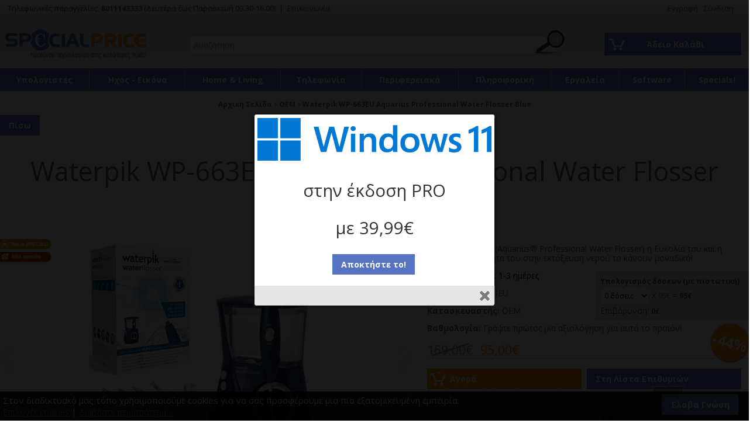

--- FILE ---
content_type: text/html; charset=utf-8
request_url: https://www.specialprice.gr/el/copy-1-of-oem/copy-1-of-waterpik-wp-663eu-aquarius-professional-water-flosser-blue
body_size: 15715
content:
<?xml version="1.0" encoding="UTF-8"?>
<!DOCTYPE html>
<html lang="el" itemscope itemtype="http://schema.org/Product" xmlns:fb="http://www.facebook.com/2008/fbml">
<head>
<meta http-equiv="content-type" content="text/html; charset=utf-8" />
<meta name = "viewport" content = "user-scalable=no, initial-scale=1.0, maximum-scale=1.0, width=device-width">
<meta name="revisit-after" content="2 days" />
<meta name="robots" content="index,follow" />
<meta name="publisher" content="SpecialPrice" />
<meta name="copyright" content="SpecialPrice" />
<meta name="author" content="SpecialPrice" />
<meta name="distribution" content="global" />
<title>Waterpik WP-663EU Aquarius Professional Water Flosser Blue</title>
<!-- Schema.org markup for Google+ -->
<meta itemprop="name" content="Waterpik WP-663EU Aquarius Professional Water Flosser Blue">
  <meta itemprop="description" content="Waterpik WP-662 (Aquarius® Professional Water Flosser) η Ευκολία του και η αποτελερματικότητα του στην εκτόξευση νερού το κάνουν μοναδικό!
	Waterpik WP-662 (Aquarius® Professional Water Flosser) η Ευκολία του και η αποτελερματικότητα του στην εκτόξευση νερού το κάνουν μοναδικό!
	
	Με ένα νέο συμπαγές και μοντέρνο σχεδιασμό, το Aquarius® περιλαμβάνει έλεγχο νερού on / off στη λαβή, ένα πάνελ πληροφοριών LED και 7 άκρες πίδακας νερού. Η νέα τεχνολογία διαμόρφωσης παλμών παρέχει μέγιστη αφαίρεση πλακών (λειτουργία Floss) και βελτιωμένη διέγερση ούλων και βελτιωμένη κυκλοφορία (λειτουργία υδρομασάζ-μασάζ). Ο βολικός χρονοδιακόπτης ενός λεπτού με ένα ρυθμό 30 δευτερολέπτων εξασφαλίζει εκτόξευση νερού σε όλες τις περιοχές.
	
	Οφέλη:

	
		Βελτιώνει την υγιεινή του στόματος και προλαμβάνει τις ασθένειες των ούλων - κλινικά αποδεδειγμένο έως 93% πιο αποτελεσματική από ό, τι το οδοντικό νήμα στη βελτίωση της υγείας των ούλων
	
		Αφαιρεί τα βακτήρια βαθιά ανάμεσα στα δόντια και κάτω από τα ούλα, όπου το βούρτσισμα από μόνο του δεν θα φτάσει
	
		Κάνει μασάζ και διεγείρει τα ούλα για να βοηθήσει στην πρόληψη της ουλίτιδας και τη βελτίωση της στοματικής υγείας
	
		Λειτουργεί με νερό ή το αγαπημένο σας στοματικό διάλυμα
	
		Αφήνει μια καθαρή, φρέσκια αίσθηση
	
		Χαρακτηριστικά του προϊόντος:
	
		10 ρυθμίσεις πίεσης
	
		Δεξαμενή 1Lt
	
		Η δεξαμενή νερού ή διαλύματος μπορεί να χρησιμοποιηθεί ως κάλυμμα, παρέχοντας υγιεινή αποθήκευση
	
		Εύκολος έλεγχος της πίεσης στη λαβή
	
		LED Information Panel


	
	Συμπεριλαμβάνονται στην συκευασία:
	7 ακροφύσια

	{youtube}GgSbp6agyFA{/youtube}

	Εγγύηση 1 έτoς . DOA 7 ημερών">
  <meta itemprop="image" content="https://www.specialprice.gr/image/cache/data/uploads/202206/81crzj4eyl._ac_sl1500_-800x600.jpg"> 
<!-- OpenGraph data -->
<meta property="og:site_name" content="SpecialPrice" />
<meta property="og:title" content="Waterpik WP-663EU Aquarius Professional Water Flosser Blue" />
<meta property="og:url" content="https://www.specialprice.gr/el/copy-1-of-oem/copy-1-of-waterpik-wp-663eu-aquarius-professional-water-flosser-blue" />
  <meta property="og:type" content="product"/>
  <meta property="og:image" content="https://www.specialprice.gr/image/cache/data/uploads/202206/81crzj4eyl._ac_sl1500_-800x600.jpg"/>
	<meta property="og:description" content="Waterpik WP-662 (Aquarius® Professional Water Flosser) η Ευκολία του και η αποτελερματικότητα του στην εκτόξευση νερού το κάνουν μοναδικό!
	Waterpik WP-662 (Aquarius® Professional Water Flosser) η Ευκολία του και η αποτελερματικότητα του στην εκτόξευση νερού το κάνουν μοναδικό!
	
	Με ένα νέο συμπαγές και μοντέρνο σχεδιασμό, το Aquarius® περιλαμβάνει έλεγχο νερού on / off στη λαβή, ένα πάνελ πληροφοριών LED και 7 άκρες πίδακας νερού. Η νέα τεχνολογία διαμόρφωσης παλμών παρέχει μέγιστη αφαίρεση πλακών (λειτουργία Floss) και βελτιωμένη διέγερση ούλων και βελτιωμένη κυκλοφορία (λειτουργία υδρομασάζ-μασάζ). Ο βολικός χρονοδιακόπτης ενός λεπτού με ένα ρυθμό 30 δευτερολέπτων εξασφαλίζει εκτόξευση νερού σε όλες τις περιοχές.
	
	Οφέλη:

	
		Βελτιώνει την υγιεινή του στόματος και προλαμβάνει τις ασθένειες των ούλων - κλινικά αποδεδειγμένο έως 93% πιο αποτελεσματική από ό, τι το οδοντικό νήμα στη βελτίωση της υγείας των ούλων
	
		Αφαιρεί τα βακτήρια βαθιά ανάμεσα στα δόντια και κάτω από τα ούλα, όπου το βούρτσισμα από μόνο του δεν θα φτάσει
	
		Κάνει μασάζ και διεγείρει τα ούλα για να βοηθήσει στην πρόληψη της ουλίτιδας και τη βελτίωση της στοματικής υγείας
	
		Λειτουργεί με νερό ή το αγαπημένο σας στοματικό διάλυμα
	
		Αφήνει μια καθαρή, φρέσκια αίσθηση
	
		Χαρακτηριστικά του προϊόντος:
	
		10 ρυθμίσεις πίεσης
	
		Δεξαμενή 1Lt
	
		Η δεξαμενή νερού ή διαλύματος μπορεί να χρησιμοποιηθεί ως κάλυμμα, παρέχοντας υγιεινή αποθήκευση
	
		Εύκολος έλεγχος της πίεσης στη λαβή
	
		LED Information Panel


	
	Συμπεριλαμβάνονται στην συκευασία:
	7 ακροφύσια

	{youtube}GgSbp6agyFA{/youtube}

	Εγγύηση 1 έτoς . DOA 7 ημερών"/>
<base href="https://www.specialprice.gr/" />
<link href="https://www.specialprice.gr/image/data/favicon.png" rel="icon" /><link href="https://www.specialprice.gr/el/copy-1-of-waterpik-wp-663eu-aquarius-professional-water-flosser-blue" rel="canonical" />
<link href='//fonts.googleapis.com/css?family=Open+Sans:400,700,400italic,700italic&subset=latin,greek' rel='stylesheet' type='text/css'>
<link rel="stylesheet" type="text/css" href="catalog/view/theme/totalshop/stylesheet/stylesheet.css?v=2023" />
<link rel="stylesheet" type="text/css" href="catalog/view/theme/totalshop/stylesheet/responsive.css" />
<link rel="stylesheet" type="text/css" href="catalog/view/javascript/jquery/superfish/css/superfish.css" />
<!--[if lt IE 9]>
<link rel="stylesheet" type="text/css" href="catalog/view/theme/totalshop/stylesheet/ie.css" />
<script src="http://ie7-js.googlecode.com/svn/version/2.1(beta4)/IE9.js"></script>
<![endif]-->
<link rel="stylesheet" type="text/css" href="catalog/view/javascript/jquery/colorbox/colorbox.css" />
<script type="text/javascript" src="catalog/view/javascript/jquery/jquery-1.9.1.min.js"></script>
<script type="text/javascript" src="catalog/view/javascript/jquery/superfish/js/superfish.js"></script>
<script type="text/javascript" src="catalog/view/javascript/jquery/superfish/js/hoverIntent.js"></script>
<link rel="stylesheet" type="text/css" href="catalog/view/javascript/jquery/jquery-ui/css/jquery-ui.min.css" />
<script type="text/javascript" src="catalog/view/javascript/jquery/jquery-ui/js/jquery-ui.min.js"></script>
<script type="text/javascript" src="catalog/view/javascript/jquery/colorbox/jquery.colorbox-min.js"></script>
<script type="text/javascript" src="catalog/view/javascript/jquery/jquery.carousel.min.js"></script>
<script type="text/javascript" src="catalog/view/javascript/jquery/jquery.touchSwipe.min.js"></script>
<script type="text/javascript" src="catalog/view/javascript/jquery/tab.js"></script>
<script type="text/javascript" src="catalog/view/javascript/jquery/jquery.cookie.js"></script>
<script type="text/javascript" src="catalog/view/javascript/jquery/scripts.js"></script>

<script></script>
	<!--GOOGLE A-->
<script>
  (function(i,s,o,g,r,a,m){i['GoogleAnalyticsObject']=r;i[r]=i[r]||function(){
  (i[r].q=i[r].q||[]).push(arguments)},i[r].l=1*new Date();a=s.createElement(o),
  m=s.getElementsByTagName(o)[0];a.async=1;a.src=g;m.parentNode.insertBefore(a,m)
  })(window,document,'script','//www.google-analytics.com/analytics.js','ga');

  ga('create', 'UA-55481453-1', 'auto');
  ga('send', 'pageview');

</script>	<!--SKROUTZ A-->
<script>
  (function(a,b,c,d,e,f,g){a['SkroutzAnalyticsObject']=e;a[e]= a[e] || function(){
    (a[e].q = a[e].q || []).push(arguments);};f=b.createElement(c);f.async=true;
    f.src=d;g=b.getElementsByTagName(c)[0];g.parentNode.insertBefore(f,g);
  })(window,document,'script','https://analytics.skroutz.gr/analytics.min.js','skroutz_analytics');

  skroutz_analytics('session', 'connect', 'SA-0985-2966');  // Connect your Account.
</script>	<!--BESTPRICE A-->
<script>
(function (a, b, c, d, s) {a.__bp360 = c;a[c] = a[c] || function (){(a[c].q = a[c].q || []).push(arguments);};
s = b.createElement('script'); s.async = true; s.src = d; s.charset = 'utf-8'; (b.body || b.head).appendChild(s);})
(window, document, 'bp', '//360.bestprice.gr/360.js');

bp('connect', 'BP-203-HDotbSzoxo');
</script>

<script type="text/javascript"> //<![CDATA[ 
var tlJsHost = ((window.location.protocol == "https:") ? "https://www.trustlogo.com/" : "http://www.trustlogo.com/");
document.write(unescape("%3Cscript src='" + tlJsHost + "trustlogo/javascript/trustlogo.js' type='text/javascript'%3E%3C/script%3E"));
//]]>
</script>

<!-- find.gr Analytics -->
<script defer async src='https://metrics.find.gr/mt/client.js' client='pRJ49q36QLyOdEG'></script>

</head>
<body>
<!--[if lt IE 8]>
<div style="background-color:#f00; padding:10px; color:#fff; font-weight:bold; text-align:center;">
	You are using a very old browser! Please upgrade to a new one (i.e. 
	<a href="http://www.google.com/chrome/" target="_black" style="color:#fff">Chrome</a>, 
	<a href="https://www.mozilla.org/el/firefox/new/" target="_black"  style="color:#fff">Firefox</a>, 
	<a href="http://support.apple.com/kb/dl1531" target="_black"  style="color:#fff">Safari</a>)
</div>
<![endif]-->
	<div style="display:none;"><div id="splashBanner"><h3 style="text-align: center;">
	<img alt="Windows 11" src="https://www.specialprice.gr/image/data/banner/windows_11_logo.png" style="max-width:400px; width:100%;" /></h3>
<h2 style="text-align: center;">
	στην έκδοση PRO</h2>
<h2 style="text-align: center;">
	με 39,99€</h2>
<p style="text-align: center;">
	<a class="button" href="http://www.specialprice.gr/el/software/leitourgika-sistimata"><span>Αποκτήστε το!</span></a></p>
</div></div>
		<script>
		$(window).load(function(){
			if (document.cookie.indexOf('splashbanner43=true') == -1) {
        //var oneday = 1000*60*60*24*1;
        //var expires = new Date((new Date()).valueOf() + oneday);
        document.cookie = "splashbanner43=true;path=/";//;expires=" + expires.toUTCString();
        $.colorbox({inline:true, href:"#splashBanner"});
			}			
		});		
	</script>
<div id="pageWrapper">

  <div id="header">
	
		<div id="tools">
		
			<div id="btnShowTools" class="mobileButtonsTop"></div>
			
			<div id="btnShowSearch" class="mobileButtonsTop"></div>
			
			<div id="btnShowNav" class="mobileButtonsTop"></div>
			
			<div class="container">
			
				<div id="moto">
					<h2>Επικοινωνία</h2>
					<div><span>Τηλεφωνικές παραγγελίες:</span><strong><a href="tel:8011143333">8011143333</a></strong><span>(Δευτέρα έως Παρασκευή 09.30-16.00) &nbsp;|&nbsp;</span><a href="?route=information/contact">Επικοινωνία</a></div>
				</div>
					
				<div id="userNav">
					<h2>Εργαλεία χρήστη</h2>
					<div style="padding-right:10px;">							
													<a id="tab_signup" href="https://www.specialprice.gr/index.php?route=account/create">Εγγραφή</a>
							<a id="tab_login" href="https://www.specialprice.gr/index.php?route=account/login">Σύνδεση</a>
											</div>
				</div>
				
				<div id="headerTools">
										
										
				</div>
				
			</div>
		</div>
		
  	<div id="headerTop">
			<div class="container">
				<div class="row">
			
											<div id="logo">
							<a href="/"><img src="https://www.specialprice.gr/image/data/logo.png" title="SpecialPrice" alt="SpecialPrice" /></a></div>
										
					<div id="search">
						<div id="search_wrapper">
	<div id="search_field">
					<input type="text" value="Αναζήτηση" id="filter_keyword" autocomplete="off" onClick="checkVal(this.value)" onKeyDown="this.style.color = '#000000'" style="color: #999;" x-webkit-speech="x-webkit-speech" />
				<div class="searchbuttonContainer"><a onClick="moduleSearch();"><div class="searchbutton"></div></a></div>
	</div>
</div>

<script type="text/javascript">//<!--
	
	var highlightPos = -1;
	
	function checkVal(keyword) {
		if (keyword == 'Αναζήτηση') {
			$('#filter_keyword').val('');
		}
	}
	
	function moduleSearch() {		
		pathArray = location.pathname.split( '/' );	
		url = 'https://www.specialprice.gr/';		
		url += 'index.php?route=product/search';
		
		var filter_keyword = $('#filter_keyword').val();	
		if (filter_keyword) {
			url += '&keyword=' + encodeURIComponent(filter_keyword);
		}
		
		var filter_category_id = $('#filter_category_id').attr('value');
		if (filter_category_id) {
			url += '&category_id=' + filter_category_id;
		}
		
		url += '&model=1';	
		location = url;
	}

	function doLiveSearch(ev, keywords) {
		
		//Search chars left
		if (keywords.length < 3) {
			$('#search_results').slideUp('fast', function() {
				$(this).remove()
			});
			return false;
		}
		
		//Up and Down Arrows
		if( ev.keyCode == 38 || ev.keyCode == 40 ) {
			return false;
		}	
	
		highlightPos = -1;
		
		$.ajax({
			url: 'index.php?route=product/search/ajaxsearch&model=1&keyword=' + encodeURI(keywords),
			dataType: 'json',
			beforeSend: function() {
				$('#search_results').remove();
				$('#search_wrapper').append('<div id="search_results"><div class="loading"></div></div>');
			},
			complete: function() {
				$('#search_results .loading').remove();
			},			
			success: function(json) {
				
				$('#search_results').empty();

				html = '';
				
				if (json['product'] && json['product'].length > 0) {
					html += '<div class="section">Προϊόντα</div>';
					for (i = 0; i < json['product'].length; i++) {
						html += '<div class="searchRow">';
						html += '<a href="' + json['product'][i]['href'] + '" title="' + json['product'][i]['name'] + '">';
						html += '<img src="' + json['product'][i]['thumb'] + '" title="' + json['product'][i]['name'] + '" alt="' + json['product'][i]['name'] + '" class="searchImg" />';
						html += json['product'][i]['name'] + ' <strong>' + json['product'][i]['model'] + '</strong>';
						html += '</a>'
						html += '<div class="clear"></div>';
						html += '</div>';
					}
				}
				
				if (json['category'] && json['category'].length > 0) {
					html += '<div class="section">Κατηγορίες</div>';
					for (i = 0; i < json['category'].length; i++) {
						html += '<div class="searchRow">';
						html += '<a href="' + json['category'][i]['href'] + '" title="' + json['category'][i]['name'] + '">'
						html += '<img src="' + json['category'][i]['thumb'] + '" title="' + json['category'][i]['name'] + '" alt="' + json['category'][i]['name'] + '" class="searchImg" />';
						html += json['category'][i]['name'] + '</a>';
						html += '<div class="clear"></div>';
						html += '</div>';
					}
				} 
				
				if (json['content'] && json['content'].length > 0) {
					html += '<div class="section">Άρθρα</div>';
					for (i = 0; i < json['content'].length; i++) {
						html += '<div class="searchRow">';
						html += '<a href="' + json['content'][i]['href'] + '" title="' + json['content'][i]['name'] + '">' + json['content'][i]['name'] + '</a>';
						html += '</div>';
						html += '<div class="clear"></div>';
					}
				}
	
				if (!html) {
					html += '<div class="searchRow empty">Δεν βρέθηκαν αποτελέσματα</div>';
				}
	
				$('#search_results').append(html);
			},
			error: function(xhr, ajaxOptions, thrownError) {
				alert(thrownError + "\r\n" + xhr.statusText + "\r\n" + xhr.responseText);
			}
		});
	
		return true;
	}

	function highlight(ev) {
		
		if( ev.keyCode == 38 || ev.keyCode == 40 ) {
			
			results = $('#search_results .searchRow');
			results.removeClass('highlighted');
			resultsNum = results.length;
	
			
			if (ev.keyCode == 38) {//Up arrow pressed
				if (highlightPos < 0) {
					highlightPos = resultsNum - 1;
				} else {
					highlightPos = highlightPos - 1;
				}
			} else if (ev.keyCode == 40) {//Down arrow pressed
				if (highlightPos < 0) {
					highlightPos = 0;
				} else {
					highlightPos = highlightPos + 1;
				}
			}
			
			if (highlightPos < 0) {
				highlightPos = resultsNum -1;
			}
			if (highlightPos > resultsNum -1) {
				highlightPos = 0;
			}
			
			results.eq(highlightPos).addClass('highlighted');
			$('#filter_keyword').val(results.eq(highlightPos).text());
			
			return false;
		}
	}

	$(document).ready(function(){
	
		var timer;
		var keywords;
		
		$('#filter_keyword').on('keyup', function(e) {
			keywords = $(this).val();
			clearInterval(timer);
			timer = setTimeout(function() {
				doLiveSearch(e, keywords);
			}, 500);
		}).blur(function(){
			remove = setTimeout(function() {
				$('#search_results').slideUp('fast', function() {
					$(this).remove()
				});
			}, 1500);
		});
		
		$('#filter_keyword').on('keydown', function(e) {
			highlight(e);
		});
		
	});

	$('#search_wrapper input').keydown(function(e) {
		if (e.keyCode == 13) {
			moduleSearch();
		}
	});

//--></script>					</div>
				
					<div id="cartWrapper">
						<div id="module_cart">
  <div class="middle">
        	<div class="cartInfo empty"> &nbsp; Άδειο Καλάθι</div>
      </div>
</div>					</div>
				
				</div>
      </div>
    </div>

		<div id="headerNav">
			<div class="container"> <div id="btnHideNav" class="mobileButtonsTop"></div>
				<div class="mainNav"><ul class="sf-menu"><li><a href="https://www.specialprice.gr/el/ipologistes" title="Υπολογιστές">Υπολογιστές</a><div class="mobnav-subarrow">+</div><ul><li><a href="https://www.specialprice.gr/el/ipologistes/tablets" title="Tablets">Tablets</a></li><li><a href="https://www.specialprice.gr/el/ipologistes/laptop" title="Laptop">Laptop</a></li><li><a href="https://www.specialprice.gr/el/ipologistes/statheroi-ipologistes-desktop" title="Desktop">Desktop</a></li><li><a href="https://www.specialprice.gr/el/ipologistes/axesouar" title="Αξεσουάρ Υπολογιστών">Αξεσουάρ Υπολογιστών</a></li></ul></li><li><a href="https://www.specialprice.gr/el/ixoseikona" title="Ήχος - Εικόνα ">Ήχος - Εικόνα </a><div class="mobnav-subarrow">+</div><ul><li><a href="https://www.specialprice.gr/el/ixoseikona/vinteokameres" title="Κάμερες ">Κάμερες </a></li><li><a href="https://www.specialprice.gr/el/ixoseikona/mnimes-gia-kameres" title="Μνήμες Για Κάμερες">Μνήμες Για Κάμερες</a></li><li><a href="https://www.specialprice.gr/el/ixoseikona/vinteoprovoleis" title="Projectors">Projectors</a></li><li><a href="https://www.specialprice.gr/el/ixoseikona/mp3-video-players" title="MP3 Player">MP3 Player</a></li><li><a href="https://www.specialprice.gr/el/ixoseikona/mediaplayer" title="Mediaplayer">Mediaplayer</a></li><li><a href="https://www.specialprice.gr/el/ixoseikona/ilektronika-avtokinitou" title="Ηλεκτρονικά Αυτοκίνητου">Ηλεκτρονικά Αυτοκίνητου</a></li><li><a href="https://www.specialprice.gr/el/ixoseikona/forito-video" title="Φορητό Βίντεο">Φορητό Βίντεο</a></li><li><a href="https://www.specialprice.gr/el/ixoseikona/axesouar-copy-1" title="Αξεσουάρ Home Cinema">Αξεσουάρ Home Cinema</a></li><li><a href="https://www.specialprice.gr/el/ixoseikona/home-cinema" title="Home Cinema">Home Cinema</a><div class="mobnav-subarrow">+</div><ul><li><a href="https://www.specialprice.gr/el/ixoseikona/home-cinema/axesouar-vinteo-ixou" title="Αξεσουάρ Βίντεο - Ήχου">Αξεσουάρ Βίντεο - Ήχου</a></li></ul></li></ul></li><li><a href="https://www.specialprice.gr/el/homeliving" title="Home &amp; Living">Home &amp; Living</a><div class="mobnav-subarrow">+</div><ul><li><a href="https://www.specialprice.gr/el/homeliving/zigaries" title="Ζυγαριές">Ζυγαριές</a></li><li><a href="https://www.specialprice.gr/el/homeliving/kameres" title="Παρακολούθηση Μωρού">Παρακολούθηση Μωρού</a></li><li><a href="https://www.specialprice.gr/el/homeliving/rologia---smartwatch" title="Ρολόγια - smartwatch">Ρολόγια - smartwatch</a></li><li><a href="https://www.specialprice.gr/el/homeliving/kafetieres" title="Καφετιέρες">Καφετιέρες</a></li><li><a href="https://www.specialprice.gr/el/homeliving/ilektkrikes-skoupes" title="Ηλεκτρικές Σκούπες">Ηλεκτρικές Σκούπες</a></li><li><a href="https://www.specialprice.gr/el/homeliving/skoupes-rompot" title="Σκούπες Ρομπότ">Σκούπες Ρομπότ</a></li><li><a href="https://www.specialprice.gr/el/homeliving/mixer-kouzinomixanes" title="Μίξερ &amp; Κουζινομηχανές">Μίξερ &amp; Κουζινομηχανές</a></li><li><a href="https://www.specialprice.gr/el/homeliving/mplenter" title="Μπλέντερ">Μπλέντερ</a></li><li><a href="https://www.specialprice.gr/el/homeliving/mikres-oikiakes-siskefes" title="Μικρές Οικιακές Συσκευές">Μικρές Οικιακές Συσκευές</a></li><li><a href="https://www.specialprice.gr/el/homeliving/axesouar-athlisis" title="Αξεσουάρ Άθλησης">Αξεσουάρ Άθλησης</a></li><li><a href="https://www.specialprice.gr/el/homeliving/kialia-tileskopia" title="Τηλεσκόπια ">Τηλεσκόπια </a></li><li><a href="https://www.specialprice.gr/el/homeliving/fotistika-lampes" title="Φωτιστικά - Λάμπες ">Φωτιστικά - Λάμπες </a></li><li><a href="https://www.specialprice.gr/el/homeliving/peripoiisi-somatos" title="Περιποίηση Σώματος">Περιποίηση Σώματος</a><div class="mobnav-subarrow">+</div><ul><li><a href="https://www.specialprice.gr/el/homeliving/peripoiisi-somatos/apotrixotikes-mixanes" title="Αποτριχωτικες Μηχανές">Αποτριχωτικες Μηχανές</a></li><li><a href="https://www.specialprice.gr/el/homeliving/peripoiisi-somatos/axesouar-mallion" title="Αξεσουάρ Μαλλιών">Αξεσουάρ Μαλλιών</a></li><li><a href="https://www.specialprice.gr/el/homeliving/peripoiisi-somatos/xiristikes-mixanes" title="Ξυριστικές Μηχανές">Ξυριστικές Μηχανές</a></li><li><a href="https://www.specialprice.gr/el/homeliving/peripoiisi-somatos/stomatiki-igieini" title="Στοματική Υγιεινή">Στοματική Υγιεινή</a></li></ul></li></ul></li><li><a href="https://www.specialprice.gr/el/tilefonia" title="Τηλέφωνα ">Τηλεφωνία  </a><div class="mobnav-subarrow">+</div><ul><li><a href="https://www.specialprice.gr/el/tilefonia/kinita-tilefona" title="Κινητά ">Κινητά </a></li><li><a href="https://www.specialprice.gr/el/tilefonia/statheri-tilefoniafax" title="Σταθερή Τηλεφωνία">Σταθερή Τηλεφωνία</a></li><li><a href="https://www.specialprice.gr/el/tilefonia/aksesoiar" title="">Αξεσουάρ</a></li></ul></li><li><a href="https://www.specialprice.gr/el/perifereiaka" title="Περιφερειακά ">Περιφερειακά </a><div class="mobnav-subarrow">+</div><ul><li><a href="https://www.specialprice.gr/el/perifereiaka/graphic-tablets" title="Graphic Tablets">Graphic Tablets</a></li><li><a href="https://www.specialprice.gr/el/perifereiaka/exoterikoi-diskoi-copy-1" title="Εξωτερικοί δίσκοι ">Εξωτερικοί δίσκοι </a></li><li><a href="https://www.specialprice.gr/el/perifereiaka/kameres-parakoloithisis" title="Κάμερες Παρακολούθησης">Κάμερες Παρακολούθησης</a></li><li><a href="https://www.specialprice.gr/el/perifereiaka/paixnidomixanes" title="Παιχνιδομηχανές ">Παιχνιδομηχανές </a></li><li><a href="https://www.specialprice.gr/el/perifereiaka/-aksesoiar-vinteo-" title=" Αξεσουάρ Βίντεο "> Αξεσουάρ Βίντεο </a></li><li><a href="https://www.specialprice.gr/el/perifereiaka/ektipotes" title="Εκτυπωτές ">Εκτυπωτές </a></li><li><a href="https://www.specialprice.gr/el/perifereiaka/gaming" title="Gaming">Gaming</a></li><li><a href="https://www.specialprice.gr/el/perifereiaka/akoustika-mikrofona" title="Ακουστικά ">Ακουστικά </a></li><li><a href="https://www.specialprice.gr/el/perifereiaka/ixeia" title="Ηχεία ">Ηχεία </a></li></ul></li><li><a href="https://www.specialprice.gr/el/hardware" title="Πληροφορική ">Πληροφορική </a><div class="mobnav-subarrow">+</div><ul><li><a href="https://www.specialprice.gr/el/hardware/ssd-diskoi" title="SSD δίσκοι">SSD δίσκοι</a></li><li><a href="https://www.specialprice.gr/el/hardware/othones" title="Οθόνες ">Οθόνες </a></li><li><a href="https://www.specialprice.gr/el/hardware/eksoterikoi-diskoi-" title="Εξωτερικοί δίσκοι ">Εξωτερικοί δίσκοι </a></li><li><a href="https://www.specialprice.gr/el/hardware/accessories" title="Αξεσουάρ Πληροφορικής ">Αξεσουάρ Πληροφορικής </a></li><li><a href="https://www.specialprice.gr/el/hardware/diktiaka" title="Δικτυακά  ">Δικτυακά  </a></li><li><a href="https://www.specialprice.gr/el/hardware/kartes-axesouar-ixou" title="Κάρτες Αξεσουάρ Ήχου ">Κάρτες Αξεσουάρ Ήχου </a></li><li><a href="https://www.specialprice.gr/el/hardware/kartes-grafikon" title="Κάρτες Γραφικών ">Κάρτες Γραφικών </a></li><li><a href="https://www.specialprice.gr/el/hardware/kartes-tvvinteo" title=" Αξεσουάρ Βίντεο"> Αξεσουάρ Βίντεο </a></li></ul></li><li><a href="https://www.specialprice.gr/el/ergaleia" title="Εργαλεία ">Εργαλεία </a></li><li><a href="https://www.specialprice.gr/el/software" title="Software">Software</a><div class="mobnav-subarrow">+</div><ul><li><a href="https://www.specialprice.gr/el/software/leitourgika-sistimata" title="Λειτουργικά Συστήματα ">Λειτουργικά Συστήματα </a></li><li><a href="https://www.specialprice.gr/el/software/programmata-asfaleias" title="Προγράμματα Ασφαλείας ">Προγράμματα Ασφαλείας </a></li><li><a href="https://www.specialprice.gr/el/software/efarmoges-grafeiou" title="Εφαρμογές Γραφείου ">Εφαρμογές Γραφείου </a></li></ul></li><li><a href="https://www.specialprice.gr/el/protaseis-gia-dora" title="Specials!">Specials!</a></li></ul></div>
			</div>
    </div>   
    
        
  </div> 
	
      <div id="breadcrumb">
			<div class="container">
              <h4 itemscope itemtype="http://data-vocabulary.org/Breadcrumb"><a href="https://www.specialprice.gr/index.php?route=common/home" itemprop="url"><span itemprop="title">Αρχική Σελίδα</span></a></h4>
               &rsaquo; <h4 itemscope itemtype="http://data-vocabulary.org/Breadcrumb"><a href="https://www.specialprice.gr/el/copy-1-of-oem" itemprop="url"><span itemprop="title">OEM</span></a></h4>
               &rsaquo; <h4 itemscope itemtype="http://data-vocabulary.org/Breadcrumb"><a href="https://www.specialprice.gr/el//copy-1-of-waterpik-wp-663eu-aquarius-professional-water-flosser-blue" itemprop="url"><span itemprop="title">Waterpik WP-663EU Aquarius Professional Water Flosser Blue</span></a></h4>
      			</div>
    </div>
  	
  <div id="allColumns">
		<div class="container">
		
		      <div id="column_center" style="width:100%; float:none;">
<div class="column_top"></div>
<div class="column_middle">
<div id="content" itemscope itemtype="http://data-vocabulary.org/Product">
  <div class="top">
    <div class="left"></div>
    <div class="right"></div>
    <div class="center">
		
		<!--TotalWeb - Next and Previous Products-->
		<div class="buttons">
    			<a href="javascript: history.go(-1)" class="button"><span>Πίσω</span></a>
		 
		</div>
		<div class="clear"></div>
    <!--TotalWeb - Next and Previous Products-->
		
		<h1 id="title_33785" itemprop="name">Waterpik WP-663EU Aquarius Professional Water Flosser Blue</h1>
		
		</div>
  </div>
  <div class="middle">  
    <div style="width:100%; margin:10px 0; clear:both;">

        	<div class="imageWrapper">
						
						<div class="taglist">
													<div class="tagS"></div>
													<div class="tagN"></div>
												</div>
					
            <div class="bigImgWrapper">
              <div id="bigImgScroller">
                <div><a href="https://www.specialprice.gr/image/cache/data/uploads/202206/81crzj4eyl._ac_sl1500_-800x600.jpg" title="Waterpik WP-663EU Aquarius Professional Water Flosser Blue" class="colorbox" rel="colorbox"><img src="https://www.specialprice.gr/image/cache/data/uploads/202206/81crzj4eyl._ac_sl1500_-500x400.jpg" title="Waterpik WP-663EU Aquarius Professional Water Flosser Blue" alt="Waterpik WP-663EU Aquarius Professional Water Flosser Blue" id="image" itemprop="image" /></a></div>
                                                      <div><a href="https://www.specialprice.gr/image/cache/data/uploads/202106/81vv3b0enul._ac_sl1500_-800x600.jpg" title="Waterpik WP-663EU Aquarius Professional Water Flosser Blue" class="colorbox" rel="colorbox"><img src="https://www.specialprice.gr/image/cache/data/uploads/202106/81vv3b0enul._ac_sl1500_-500x400.jpg" title="Waterpik WP-663EU Aquarius Professional Water Flosser Blue" alt="Waterpik WP-663EU Aquarius Professional Water Flosser Blue" /></a></div>
                                      <div><a href="https://www.specialprice.gr/image/cache/data/uploads/202206/81ytfe0xoyl._ac_sl1500_-800x600.jpg" title="Waterpik WP-663EU Aquarius Professional Water Flosser Blue" class="colorbox" rel="colorbox"><img src="https://www.specialprice.gr/image/cache/data/uploads/202206/81ytfe0xoyl._ac_sl1500_-500x400.jpg" title="Waterpik WP-663EU Aquarius Professional Water Flosser Blue" alt="Waterpik WP-663EU Aquarius Professional Water Flosser Blue" /></a></div>
                                      <div><a href="https://www.specialprice.gr/image/cache/data/uploads/202206/81zdiw10qll._ac_sl1500_-800x600.jpg" title="Waterpik WP-663EU Aquarius Professional Water Flosser Blue" class="colorbox" rel="colorbox"><img src="https://www.specialprice.gr/image/cache/data/uploads/202206/81zdiw10qll._ac_sl1500_-500x400.jpg" title="Waterpik WP-663EU Aquarius Professional Water Flosser Blue" alt="Waterpik WP-663EU Aquarius Professional Water Flosser Blue" /></a></div>
                                      <div><a href="https://www.specialprice.gr/image/cache/data/uploads/202106/913iemowasl._ac_sl1500_-800x600.jpg" title="Waterpik WP-663EU Aquarius Professional Water Flosser Blue" class="colorbox" rel="colorbox"><img src="https://www.specialprice.gr/image/cache/data/uploads/202106/913iemowasl._ac_sl1500_-500x400.jpg" title="Waterpik WP-663EU Aquarius Professional Water Flosser Blue" alt="Waterpik WP-663EU Aquarius Professional Water Flosser Blue" /></a></div>
                                      <div><a href="https://www.specialprice.gr/image/cache/data/uploads/202201/81kl3nt5i3l._ac_sl1500_-800x600.jpg" title="Waterpik WP-663EU Aquarius Professional Water Flosser Blue" class="colorbox" rel="colorbox"><img src="https://www.specialprice.gr/image/cache/data/uploads/202201/81kl3nt5i3l._ac_sl1500_-500x400.jpg" title="Waterpik WP-663EU Aquarius Professional Water Flosser Blue" alt="Waterpik WP-663EU Aquarius Professional Water Flosser Blue" /></a></div>
                                      <div><a href="https://www.specialprice.gr/image/cache/data/uploads/202101/61choz2w7sl._ac_sl1000_-800x600.jpg" title="Waterpik WP-663EU Aquarius Professional Water Flosser Blue" class="colorbox" rel="colorbox"><img src="https://www.specialprice.gr/image/cache/data/uploads/202101/61choz2w7sl._ac_sl1000_-500x400.jpg" title="Waterpik WP-663EU Aquarius Professional Water Flosser Blue" alt="Waterpik WP-663EU Aquarius Professional Water Flosser Blue" /></a></div>
                                                </div>
                              <a class="prev" id="bigImgPrev" href="#"></a>
                <a class="next" id="bigImgNext" href="#"></a>
                          </div>
        		<!--<p><img src="catalog/view/theme/totalshop/image/enlarge.gif" alt="" title="" align="absmiddle" />&nbsp;<span style="font-size: 11px;"></span></p>-->

                        	<div class="smallImgWrapper">              	
              	<div id="smallImgScroller">
                  <div><img src="https://www.specialprice.gr/image/cache/data/uploads/202206/81crzj4eyl._ac_sl1500_-70x70.jpg" title="Waterpik WP-663EU Aquarius Professional Water Flosser Blue" alt="Waterpik WP-663EU Aquarius Professional Water Flosser Blue" id="galImg_0"/></div>
                                                        <div><img src="https://www.specialprice.gr/image/cache/data/uploads/202106/81vv3b0enul._ac_sl1500_-70x70.jpg" title="Waterpik WP-663EU Aquarius Professional Water Flosser Blue" alt="Waterpik WP-663EU Aquarius Professional Water Flosser Blue" id="galImg_1"/></div>
                                                          <div><img src="https://www.specialprice.gr/image/cache/data/uploads/202206/81ytfe0xoyl._ac_sl1500_-70x70.jpg" title="Waterpik WP-663EU Aquarius Professional Water Flosser Blue" alt="Waterpik WP-663EU Aquarius Professional Water Flosser Blue" id="galImg_2"/></div>
                                                          <div><img src="https://www.specialprice.gr/image/cache/data/uploads/202206/81zdiw10qll._ac_sl1500_-70x70.jpg" title="Waterpik WP-663EU Aquarius Professional Water Flosser Blue" alt="Waterpik WP-663EU Aquarius Professional Water Flosser Blue" id="galImg_3"/></div>
                                                          <div><img src="https://www.specialprice.gr/image/cache/data/uploads/202106/913iemowasl._ac_sl1500_-70x70.jpg" title="Waterpik WP-663EU Aquarius Professional Water Flosser Blue" alt="Waterpik WP-663EU Aquarius Professional Water Flosser Blue" id="galImg_4"/></div>
                                                          <div><img src="https://www.specialprice.gr/image/cache/data/uploads/202201/81kl3nt5i3l._ac_sl1500_-70x70.jpg" title="Waterpik WP-663EU Aquarius Professional Water Flosser Blue" alt="Waterpik WP-663EU Aquarius Professional Water Flosser Blue" id="galImg_5"/></div>
                                                          <div><img src="https://www.specialprice.gr/image/cache/data/uploads/202101/61choz2w7sl._ac_sl1000_-70x70.jpg" title="Waterpik WP-663EU Aquarius Professional Water Flosser Blue" alt="Waterpik WP-663EU Aquarius Professional Water Flosser Blue" id="galImg_6"/></div>
                                                      </div>
								<div class="clear"></div>
                <a id="img_next" class="next" href="#"></a>
								<a id="img_prev" class="prev" href="#"></a>
              </div>
							<script type="text/javascript">//<!--
                var totalImg = 7;
              //--></script>
              <script type="text/javascript" src="/catalog/view/javascript/jquery/jquery.productGallery.js"></script>
                        
            <div class="imageWrapperOption">
              <p id="backToGallery" style="cursor:pointer; text-align:left;">&laquo; Πίσω στη Gallery Φωτογραφιών</p>
              <a href="" class="colorbox" rel="colorbox"><img src="" /></a>
            </div>
            
          </div>

          <div class="productInfo">						
						              <p>Waterpik WP-662 (Aquarius® Professional Water Flosser) η Ευκολία του και η αποτελερματικότητα του στην εκτόξευση νερού το κάνουν μοναδικό!</p>
            						
						<div class="doseisBox">
							<strong>Υπολογισμός δόσεων (με πιστωτική)</strong><br/>
							<select name="instalments" id="doseis" onchange="updateSum()" onkeyup="updateSum()" style="width:auto"><option value="0">0 δόσεις</option><option value="2">2 δόσεις</option><option value="3">3 δόσεις</option><option value="4">4 δόσεις</option><option value="5">5 δόσεις</option><option value="6">6 δόσεις</option><option value="7">7 δόσεις</option><option value="8">8 δόσεις</option><option value="9">9 δόσεις</option><option value="10">10 δόσεις</option><option value="11">11 δόσεις</option><option value="12">12 δόσεις</option><option value="13">13 δόσεις</option><option value="14">14 δόσεις</option><option value="15">15 δόσεις</option><option value="16">16 δόσεις</option><option value="17">17 δόσεις</option><option value="18">18 δόσεις</option><option value="19">19 δόσεις</option><option value="20">20 δόσεις</option><option value="21">21 δόσεις</option><option value="22">22 δόσεις</option><option value="23">23 δόσεις</option><option value="24">24 δόσεις</option><option value="25">25 δόσεις</option><option value="26">26 δόσεις</option><option value="27">27 δόσεις</option><option value="28">28 δόσεις</option><option value="29">29 δόσεις</option><option value="30">30 δόσεις</option><option value="31">31 δόσεις</option><option value="32">32 δόσεις</option><option value="33">33 δόσεις</option><option value="34">34 δόσεις</option><option value="35">35 δόσεις</option><option value="36">36 δόσεις</option></select> x <span id="dosi"></span> = <span id="teliko" style="font-weight:bold;"></span> &nbsp; Επιβάρυνση: <span id="epivar" style="font-weight:bold;"></span> 
							</div>
							<script language="javascript" type="text/javascript">
								updateSum();
								
								function updateSum(){
									var dosi = 0
									var PV = 95;
									var NP = document.getElementById('doseis').value;
									if(NP==0){
										dosi = PV;
										NP = 1;
									}else{
										dosi = calculate_payment(PV, (0.125/12), NP);
									}	
									document.getElementById('dosi').innerHTML = round_decimals(dosi,2) + '&euro; ';
									document.getElementById('teliko').innerHTML = round_decimals(dosi*NP ,2) + '&euro;';
									document.getElementById('epivar').innerHTML = round_decimals(dosi*NP  - PV,2) + '&euro;';
								}
								
								function calculate_payment(PV, IR, NP) {
									var PMT = (PV * IR) / (1 - Math.pow(1 + IR, -NP));
									return PMT;
								}

								function round_decimals(original_number, decimals) {
									var result1 = original_number * Math.pow(10, decimals);
									var result2 = Math.round(result1);
									var result3 = result2 / Math.pow(10, decimals);
									return (result3);
								}
							</script>
						
						
                          <p><strong>Διαθεσιμότητα:</strong> <span style="color:#000">1-3 ημέρες</span></p>
                                      <p><strong>Κωδικός:</strong> WP-663EU</p>
                                      <p><strong>Κατασκευαστής:</strong> <a href="https://www.specialprice.gr/el/copy-1-of-oem" itemprop="brand">OEM</a></p>
            						
						                  <div class="gain">-44%</div>
             						
                          <p><strong>Βαθμολογία:</strong> 
                                  <a onclick="gotoReview()" style="cursor:pointer">Γράψτε πρώτος μια αξιολόγηση για αυτό το προϊόν!</a>                               </p>
                        
						<span itemprop="offerDetails" itemscope itemtype="http://data-vocabulary.org/Offer">
							<span itemprop="availability" content="preorder"></span>
							<meta itemprop="priceCurrency" content="EUR" />
							<div style="margin-top:10px;">
																											<span class="oldPrice">169,00€</span> &nbsp; <span class="specialPrice">95,00€</span>
										<span itemprop="price" style="display:none">95</span>
																		<!--<br/><span style="font-size:11px;"></span>-->
																
															
							</div>
						</span>
            
            <form action="https://www.specialprice.gr/index.php?route=checkout/cart" method="post" enctype="multipart/form-data" id="product">
                                                                                						
            							<div class="productsOptions" style="border-top:1px solid #ccc;">
															<!-- product not available -->
															<div class="fieldrow" style="text-align:center; display:none"><label>Ποσότητα:</label><input type="text" name="quantity" size="1" value="1" class="inline" id="qty_33785" />	</div>							
								<a onclick="$('#product').submit();" id="add_to_cart" class="button special" style="width:48%;" title="Αγορά"><span> &nbsp;  &nbsp;  &nbsp; Αγορά</span></a>
								<a href="https://www.specialprice.gr/index.php?route=account/wishlist&product_id=33785" class="button" style="width:48%;" title="Στη Λίστα Επιθυμιών"><span style="text-overflow:ellipsis; white-space:nowrap; overflow:hidden;">Στη Λίστα Επιθυμιών</span></a>
														<div id="addSuccess" class="success">Το προϊόν προστέθηκε με επιτυχία στο καλάθι</div>
																						<br/><small>(Αυτό το προϊόν έχει μέγιστη ποσότητα τα 2)</small>
							              <input type="hidden" name="product_id" id="product_id" value="33785" />
              <input type="hidden" name="redirect" value="https://www.specialprice.gr/index.php?route=product/product&amp;manufacturer_id=74&amp;product_id=33785" />              
              </div>
             
            </form>
						
						<hr/>
						
												
												<div class="social-share">
						
							<span>Share this page:</span>
							
							<div class="social-share-icons">
								<div>
									<a href="javascript:void(0);" title="Share this page: Facebook" onclick="popup_window('https://www.facebook.com/sharer/sharer.php?u=https%3A%2F%2Fwww.specialprice.gr%2Fel%2Fcopy-1-of-waterpik-wp-663eu-aquarius-professional-water-flosser-blue', 'Share this page:', 560, 760);">
										<img src="catalog/view/theme/totalshop/image/icons/facebook-logo.png" alt="Share this page: Facebook" class="button-share">
									</a>
								</div>
								<div>
									<a href="javascript:void(0);" title="Share this page: X" onclick="popup_window('https://twitter.com/intent/tweet?url=https%3A%2F%2Fwww.specialprice.gr%2Fel%2Fcopy-1-of-waterpik-wp-663eu-aquarius-professional-water-flosser-blue&text=Waterpik%20WP-663EU%20Aquarius%20Professional%20Water%20Flosser%20Blue%20%CF%83%CF%84%CE%BF%20SpecialPrice', 'Share this page:', 560, 760);">
										<img src="catalog/view/theme/totalshop/image/icons/x-logo.png" alt="Share this page: X" class="button-share">
									</a>
								</div>
								<div>
									<a href="javascript:void(0);" title="Share this page: Pinterest" onclick="popup_window('https://pinterest.com/pin/create/button/?url=https%3A%2F%2Fwww.specialprice.gr%2Fel%2Fcopy-1-of-waterpik-wp-663eu-aquarius-professional-water-flosser-blue&media=https%3A%2F%2Fwww.specialprice.gr%2Fimage%2Fcache%2Fdata%2Fuploads%2F202206%2F81crzj4eyl._ac_sl1500_-800x600.jpg&description=Waterpik%20WP-663EU%20Aquarius%20Professional%20Water%20Flosser%20Blue%20%CF%83%CF%84%CE%BF%20SpecialPrice', 'Share this page:', 1024, 820);">
										<img src="catalog/view/theme/totalshop/image/icons/pinterest-logo.png" alt="Share this page: Pinterest" class="button-share">
									</a>
								</div>
								<div>
									<a href="javascript:void(0);" title="Share this page: LinkedIn" onclick="popup_window('https://www.linkedin.com/shareArticle?mini=true&url=https%3A%2F%2Fwww.specialprice.gr%2Fel%2Fcopy-1-of-waterpik-wp-663eu-aquarius-professional-water-flosser-blue', 'Share this page:', 560, 760);">
										<img src="catalog/view/theme/totalshop/image/icons/linkedin-logo.png" alt="Share this page: LinkedIn" class="button-share">
									</a>
								</div>
								<div>
									<a href="javascript:void(0);" title="Share this page: Viber" onclick="popup_window('viber://forward?text=Waterpik%20WP-663EU%20Aquarius%20Professional%20Water%20Flosser%20Blue%20%CF%83%CF%84%CE%BF%20SpecialPrice%0Ahttps%3A%2F%2Fwww.specialprice.gr%2Fel%2Fcopy-1-of-waterpik-wp-663eu-aquarius-professional-water-flosser-blue');">
										<img src="catalog/view/theme/totalshop/image/icons/viber-logo.png" alt="Share this page: Viber" class="button-share">
									</a>
								</div>
								<div>
									<a href="mailto:info@example.com?&subject=Waterpik%20WP-663EU%20Aquarius%20Professional%20Water%20Flosser%20Blue%20%CF%83%CF%84%CE%BF%20SpecialPrice&body=%CE%93%CE%B5%CE%B9%CE%B1%20%CF%83%CE%BF%CF%85%2C%0A%0A%CE%A1%CE%AF%CE%BE%CE%B5%20%CE%BC%CE%B9%CE%B1%20%CE%BC%CE%B1%CF%84%CE%B9%CE%AC%20%CE%B5%CE%B4%CF%8E%21%0A%0Ahttps%3A%2F%2Fwww.specialprice.gr%2Fel%2Fcopy-1-of-waterpik-wp-663eu-aquarius-professional-water-flosser-blue%0A%0AWaterpik%20WP-663EU%20Aquarius%20Professional%20Water%20Flosser%20Blue" title="Send to a friend">
										<img src="catalog/view/theme/totalshop/image/icons/mail-envelope-logo.png" alt="Send to a friend" class="button-share">
									</a>
								</div>
							</div>
							
						</div>
						
						<div id="skroutz-product-reviews-inline" data-product-id="33785"></div>
            
													<div style="margin: 20px 0;">
								<script data-mid="53" data-pid="33785" src="https://scripts.bestprice.gr/pbadge.js" async="true"></script><noscript><a href="https://www.bestprice.gr">BestPrice.gr</a></noscript>
							</div>
						         		
			</div>
    </div>
    
 		<div class="clear"></div>    
		
		<div class="accordion">
    
			      	<h2>Περιγραφή</h2>
				<div class="accordion_content" id="itemDescription" itemprop="description"><p>
	Waterpik WP-662 (Aquarius® Professional Water Flosser) η Ευκολία του και η αποτελερματικότητα του στην εκτόξευση νερού το κάνουν μοναδικό!<br />
	Waterpik WP-662 (Aquarius® Professional Water Flosser) η Ευκολία του και η αποτελερματικότητα του στην εκτόξευση νερού το κάνουν μοναδικό!<br />
	<br />
	Με ένα νέο συμπαγές και μοντέρνο σχεδιασμό, το Aquarius® περιλαμβάνει έλεγχο νερού on / off στη λαβή, ένα πάνελ πληροφοριών LED και 7 άκρες πίδακας νερού. Η νέα τεχνολογία διαμόρφωσης παλμών παρέχει μέγιστη αφαίρεση πλακών (λειτουργία Floss) και βελτιωμένη διέγερση ούλων και βελτιωμένη κυκλοφορία (λειτουργία υδρομασάζ-μασάζ). Ο βολικός χρονοδιακόπτης ενός λεπτού με ένα ρυθμό 30 δευτερολέπτων εξασφαλίζει εκτόξευση νερού σε όλες τις περιοχές.<br />
	<br />
	<strong>Οφέλη:</strong></p>
<ul>
	<li>
		Βελτιώνει την υγιεινή του στόματος και προλαμβάνει τις ασθένειες των ούλων - κλινικά αποδεδειγμένο έως 93% πιο αποτελεσματική από ό, τι το οδοντικό νήμα στη βελτίωση της υγείας των ούλων</li>
	<li>
		Αφαιρεί τα βακτήρια βαθιά ανάμεσα στα δόντια και κάτω από τα ούλα, όπου το βούρτσισμα από μόνο του δεν θα φτάσει</li>
	<li>
		Κάνει μασάζ και διεγείρει τα ούλα για να βοηθήσει στην πρόληψη της ουλίτιδας και τη βελτίωση της στοματικής υγείας</li>
	<li>
		Λειτουργεί με νερό ή το αγαπημένο σας στοματικό διάλυμα</li>
	<li>
		Αφήνει μια καθαρή, φρέσκια αίσθηση</li>
	<li>
		Χαρακτηριστικά του προϊόντος:</li>
	<li>
		10 ρυθμίσεις πίεσης</li>
	<li>
		Δεξαμενή 1Lt</li>
	<li>
		Η δεξαμενή νερού ή διαλύματος μπορεί να χρησιμοποιηθεί ως κάλυμμα, παρέχοντας υγιεινή αποθήκευση</li>
	<li>
		Εύκολος έλεγχος της πίεσης στη λαβή</li>
	<li>
		LED Information Panel</li>
</ul>
<p>
	<br />
	Συμπεριλαμβάνονται στην συκευασία:<br />
	7 ακροφύσια</p>
<p>
	<style>#itemDescription{ width:50%; min-height:480px;}</style><div class="YTPlayer" id="videoGgSbp6agyFA">Loading video...</div><script>$(window).load(function(){$("#videoGgSbp6agyFA").html('<iframe title="YouTube Video Player" class="youtube-player" type="text/html" src="//www.youtube.com/embed/GgSbp6agyFA?wmode=opaque&rel=0" frameborder="0"></iframe>');});</script></p>
<p>
	Εγγύηση 1 έτoς . <a href="http://www.specialprice.gr/shop/rma.asp">DOA 7 ημερών</a></p>
</div>
      			
    				
      			
            	<h2 class="open">Αξιολογήσεις προϊόντος (0)</h2>
				 <div class="accordion_content" style="display:none;" id="review_container">
					<div id="review"></div>
					<p><strong>Γράψτε μια Αξιολόγηση</strong></p>
					<div id="review_title"></div>
					<div class="fieldrow"><label>Το όνομά σας:</label><input type="text" name="name" value="" /></div>
					<div class="fieldrow"><label>Η αξιολόγησή σας:<br/><small><span style="color: #FF0000;">Σημείωση:</span> Ο κώδικας HTML δεν θα μεταφραστεί!</small></label>
						<textarea name="text" style="width: 98%;" rows="8"></textarea>
						</div>
					 <div class="fieldrow"><label>Αξιολόγηση:</label> 
						<span>Κακό</span>&nbsp;<input type="radio" name="rating" value="1" style="margin: 0;" /> &nbsp;
						<input type="radio" name="rating" value="2" style="margin: 0;" /> &nbsp;
						<input type="radio" name="rating" value="3" style="margin: 0;" /> &nbsp;
						<input type="radio" name="rating" value="4" style="margin: 0;" /> &nbsp;
						<input type="radio" name="rating" value="5" style="margin: 0;" /> &nbsp; <span>Καλό</span>
						</div>
						<div class="fieldrow"><label>Πληκτρολογήστε το κωδικό στο παρακάτω κουτί:</label><input type="text" name="captcha" value="" autocomplete="off" /></div>
						<img src="index.php?route=product/product/captcha" id="captcha" />
					<div class="buttons">
					 <a onclick="review();" class="button" id="review_button"><span>Συνέχεια</span></a>
					</div>
				</div>
      			
      
			    
		</div>
		
		
  </div>
  <div class="bottom">
    <div class="left"></div>
    <div class="right"></div>
    <div class="center"></div>
  </div>
  </div>

<script type="text/javascript">//<!--

$(document).ready(function() {
	var image_thumb = $('#image').attr('src');
	var image_popup = $('#image').parent().attr('href');
	$('#image').parent().after('<span class="hidden" id="image-thumb">' + image_thumb + '</span><span class="hidden" id="image-popup">' + image_popup + '</span>');
});

$('#backToGallery').on('click', function() {
	toggleGalleryView();
});

$('#review .pagination a').on('click', function() {
	$('#review').slideUp('slow');		
	$('#review').load(this.href);	
	$('#review').slideDown('slow');	
	return false;
});			

$('#review').load('index.php?route=product/product/review&product_id=33785');

function toggleGalleryView(action) {
	if (action) {
		if (action == 'hide') {
			$('.imageWrapperOption').fadeOut();
		} else {
			$('.imageWrapperOption').fadeIn();
		}
	} else {
		if ($('.imageWrapperOption').is(':visible')) {
			$('.imageWrapperOption').fadeOut();
		}  else {
			$('.imageWrapperOption').fadeIn();
		}
	}
}

function gotoReview(){
	$('#review_container').slideDown();
	$('html, body').animate({scrollTop:$('#review_container').offset().top}, 'slow');
}

function review() {
	$.ajax({
		type: 'POST',
		url: 'index.php?route=product/product/write&product_id=33785',
		dataType: 'json',
		data: 'name=' + encodeURIComponent($('input[name=\'name\']').val()) + '&text=' + encodeURIComponent($('textarea[name=\'text\']').val()) + '&rating=' + encodeURIComponent($('input[name=\'rating\']:checked').val() ? $('input[name=\'rating\']:checked').val() : '') + '&captcha=' + encodeURIComponent($('input[name=\'captcha\']').val()),
		beforeSend: function() {
			$('.success, .warning').remove();
			$('#review_button').attr('disabled', 'disabled');
			$('#review_title').after('<div class="wait"><img src="catalog/view/theme/default/image/loading_1.gif" alt="" /> Παρακαλώ Περιμένετε!</div>');
		},
		complete: function() {
			$('#review_button').attr('disabled', '');
			$('.wait').remove();
		},
		success: function(data) {
			if (data.error) {
				$('#review_title').after('<div class="warning">' + data.error + '</div>');
			}
			
			if (data.success) {
				$('#review_title').after('<div class="success">' + data.success + '</div>');
								
				$('input[name=\'name\']').val('');
				$('textarea[name=\'text\']').val('');
				$('input[name=\'rating\']:checked').attr('checked', '');
				$('input[name=\'captcha\']').val('');
			}
		}
	});
}
//--></script>
<script type="text/javascript"><!--
	$.tabs('.tabs a'); 
//--></script>
</div>
<div class="column_bottom">&nbsp;</div>
</div><!-- Close column_center div-->
  	<div class="clear"></div>
    
        
	</div>
</div><!-- Close allColumns div-->
	

  <div id="footer">
		<div class="container">
			<div class="pList col4">
			
				<div class="item">
					<h3>Πληροφορίες</h3>
					  <div class="box">
    <!--<div class="top">Πληροφορίες</div>-->
    <div id="information" class="middle">
      <ul>
                              <li><a href="https://www.specialprice.gr/el/copy-1-of-sxetika-me-emas">Σχετικα με εμάς</a></li>
                                        <li><a href="https://www.specialprice.gr/el/apostoles-kai-pliromes">Τρόποι Αποστολής - Πληρωμής</a></li>
                                        <li><a href="https://www.specialprice.gr/el/akiroseis-kai-epistrofes">Ακυρώσεις και Επιστροφές</a></li>
                                        <li><a href="https://www.specialprice.gr/el/sinergazomenes-pistotikes-kartes">Συνεργαζόμενες πιστωτικές κάρτες</a></li>
                                        <li><a href="https://www.specialprice.gr/el/oroi-xrisis-istoselidas-2">Όροι Χρήσης Ιστοσελίδας</a></li>
                                        <li><a href="https://www.specialprice.gr/el/diagrafi-prosopikon-stoixeion">Διαγραφή προσωπικών στοιχείων</a></li>
                                        <li><a href="https://www.specialprice.gr/el/politiki-aporritou-2">Πολιτική Απορρήτου</a></li>
                                        <li><a href="https://www.specialprice.gr/el/service">Service - Φόρμα RMA</a></li>
                        </ul>
    </div>
    <div class="bottom">&nbsp;</div>
  </div>
									</div>
				
				<div class="item">
					<h3>Facebook</h3>
					<div id="likebox"></div>
						
						
													<div id="fb-root"></div>
							<script>
								window.fbAsyncInit = function() {
									FB.init({
										xfbml            : true,
										version          : 'v3.3'
									});
								};
								(function(d, s, id) {
									var js, fjs = d.getElementsByTagName(s)[0];
									if (d.getElementById(id)) return;
									js = d.createElement(s); js.id = id;
									js.src = 'https://connect.facebook.net/el_GR/sdk/xfbml.customerchat.js';
									fjs.parentNode.insertBefore(js, fjs);
								}(document, 'script', 'facebook-jssdk'));
								$(document).ready(function(){
									$('#toTop').css('margin-right', '100px');
								});
							</script>
							<div class="fb-customerchat" attribution="setup_tool" page_id="122067667905387" greeting_dialog_display="hide" theme_color="#5573C0"></div>
												
						<script>
							$(window).load(function(){
								$("#likebox").html('<iframe src="//www.facebook.com/plugins/likebox.php?href=https%3A%2F%2Fwww.facebook.com%2Fspecialprice.greece&amp;width=100&amp;height=260&amp;colorscheme=light&amp;show_faces=true&amp;header=false&amp;stream=false&amp;show_border=false&amp;appId=248574511821524" scrolling="no" frameborder="0" style="border:none; overflow:hidden; width:100%; height:260px;" allowTransparency="true"></iframe>');
							});
						</script>
						
									</div>
			
				<div class="item">
					<h3>Συνεργασίες</h3>
					<style>
						#tl_popupCL1{ z-index:1000 !important;}
					</style>
										<div id="footerBanner">
													<div><div style="text-align: center;">
	<a href="http://www.piraeusbank.gr" target="_blank"><img alt="Τράπεζα Πειραιώς" src="/image/data/banner/piraeus_logo_gr.png" /></a> &nbsp; <img alt="Πιστωτικές κάρτες" src="/image/data/banner/cards.png" /> <br />
	<img alt="mastercard" src="/image/data/banner/mc_new_logo.png" style="max-width:120px;" /> &nbsp; &nbsp;&nbsp; <img alt="Visa Verified" src="/image/data/banner/visa_new_logo.jpg" style="max-width:48px;" /> <br />
	<a href="http://www.taxydromiki.gr/" target="_blank"><img alt="Γενική ταχυδρομική" src="/image/data/banner/geniki.png" /></a><br />
	<a href="http://www.paypal.com/" target="_blank"><img alt="Paypal" src="/image/data/banner/paypal_logo.png" /></a> <img alt="Paypal" src="/image/data/banner/iris.png" /> <br />
<script type="text/javascript"> //<![CDATA[ 
	TrustLogo("https://www.specialprice.gr/image/data/banner/comodo_secure_seal_113x59_transp.png", "CL1", "none");
//]]></script>	<br />
	<!--<script data-name="SPECIALPRICE" data-afm="071724240" data-eu="yes" data-language="gr" src="//trustmark.gr/badge/dist/index.js"></script>--><script src="https://scripts.bestprice.gr/badge.js" async="true" ></script><noscript><a href="https://www.bestprice.gr">BestPrice.gr</a></noscript></div>
</div>
											</div>
									</div>
				
				<div class="item">
					<h3>Newsletter</h3>
					<div class="box">
  <!--<div class="top">Newsletter</div>-->
  <div class="middle">
		<p>Εγγραφείτε στο newsletter μας για να λαμβάνετε τις προσφορές μας κατευθείαν στο email σας. Μπορείτε να διαγραφείτε οποιαδήποτε στιγμή επιθυμείτε.</p>
  	<form name="subscribe" id="subscribe">
    	<div id="frm_subscribe"><input type="text" name="subscribe_email" id="subscribe_email"> <a class="button" id="button-subscribe" style="vertical-align:middle;"><span>OK</span></a></div>
    </form>
    <div id="subscribe_result"></div>
  </div>
  <div class="bottom">&nbsp;</div>
</div>
<script language="javascript">
	$("#button-subscribe").on("click", function(){
		$.ajax({
			type: 'post',
			url: 'index.php?route=module/newsletter/subscribe',
			dataType: 'html',
			data:$("#subscribe").serialize(),
			success: function (html) {
				eval(html);
			}
		});
	});
</script>				</div>
			
			</div>				
  
			<div class="clear"></div>
					
			<div class="poweredby">SpecialPrice &copy; 2026. All rights reserved.</div>	
			
		 </div>
  </div>
  
  <div class="clear"></div>
  
  <div id="toTopWrapper">
    <div>
      <div id="toTop"><a href="javascript:void(0);" onclick="$('html, body').animate({scrollTop:0}, 'slow');"></a></div>
			<div id="cookiesButton"><a href="javascript:void(0);" onclick="$('#cookieConsent').trigger('click');"></a></div>
      <script type="text/javascript">//<!--
			window.addEventListener('load', function (){
        $('#toTop, #cookiesButton').hover(function(){$(this).stop().fadeTo("slow", 1.00);}, function(){$(this).stop().fadeTo("slow", 0.30);})
			});
      //-->
      </script>
    </div>
  </div>
  
	  <div id="cookies" class="cookies">
    <p><a onclick="javascript:void(0);" id="cookies-agree" class="button"><span>Έλαβα Γνώση</span></a>Στον διαδικτυακό μας τόπο χρησιμοποιούμε cookies για να σας προσφέρουμε μια πιο εξατομικευμένη εμπειρία.<br/><span id="cookietText" style="font-size:1em; text-decoration:underline">Επιλογές cookies</span> | <a href="/el/politiki-aporritou-2" style="text-decoration:underline">Διαβάστε περισσότερα...</a></p>
  </div> 
  <script type="text/javascript">//<!-- 
	$('#cookietText').wrap('<a onclick="$(\'#cookieConsent\').colorbox();" class="colorboxhtml" id="cookieConsent" href="https://www.specialprice.gr/index.php?route=module/cookie_consent/window"></a>');
  window.addEventListener('load', function (){
    $('#cookies-agree').on('click', function(){
      $.cookie('user_cookies', true, {path: '/' });
      $('#cookies').fadeOut();
    });
		if(!$.cookie('user_cookies')){
			$('#cookies').fadeIn();
		}else{
			$('#cookiesButton').fadeIn();
		}
  });
  //-->
	</script>

</div><!-- Close pageWrapper div-->


</body></html> 

--- FILE ---
content_type: text/html; charset=utf-8
request_url: https://www.specialprice.gr/index.php?route=product/product/review&product_id=33785
body_size: 138
content:
<div class="content">Δεν υπάρχουν αξιολογήσεις γι' αυτό το προϊόν.</div>


--- FILE ---
content_type: text/css
request_url: https://www.specialprice.gr/catalog/view/theme/totalshop/stylesheet/stylesheet.css?v=2023
body_size: 30499
content:
/*---GENERAL HTML---*/
* { font-family: 'Open Sans', sans-serif; font-size: 14px;   -webkit-font-smoothing: antialiased;    -moz-osx-font-smoothing: grayscale;}
html {overflow: -moz-scrollbars-vertical; margin: 0; padding: 0; }
body {margin: 0;	padding: 0;	color:#555; background-color: #fff;}
form {padding: 0;	margin: 0;	display: inline;}
input, textarea, select {	margin: 0; padding:6px 1%; width:70%; max-width:350px; border:1px solid #ccc; background-color:#F6F6F6;}
.inline { width:auto;}
input:focus, textarea:focus, select:focus {	background-color:#FFF; border-color:#5573C0;}
input[type="radio"], input[type="checkbox"] { background-color:transparent; width:auto;} 
.fieldrow { padding:3px 0;}
.fieldrow label { width:25%; white-space:nowrap; text-overflow:ellipsis; overflow:hidden; display:inline-block;}
.optlabel {  background: url(../image/icons/notchecked.png) no-repeat 8px 4px; padding:8px 15px; margin-right:15px; display:inline-block; cursor:pointer; vertical-align:middle; overflow:hidden; width: auto !important;}
.optlabel:hover {color:#000;}
.optlabel.selected {  color:#000; background: url(../image/icons/checked.png) no-repeat 8px 4px;}
.optlabel input {left:-3000px;position:relative;}
.optlabel.selected a { color:#000;}
a{color:#4E6DBB;	text-decoration:none; }
a:hover {	text-decoration: underline;}
a.active { color:#FC900A;}
a img {	border: none;}
p { color:#686868}
li{ list-style-image:url('../image/slices/li_bullet.png'); padding-bottom:5px}
h1{  font-size:3.2em; color:#5C6776; margin:15px 0; padding:5px 10px; font-weight:normal; text-align:center;}
h2 {font-size:2.1em; color:#333; font-weight:normal;}
h3 {font-size:1.4em; font-weight:normal; margin:0px;}
h3  a { font-size:1.4em;}
hr { height:1px; background-color:#ddd; border-width:0;}
fieldset { border:1px solid #eee;}
blockquote { margin:20px 40px; }
blockquote p { font-family: Georgia; font-size: 2.6em; font-style: italic; line-height:1.2em;}
blockquote:before, blockquote:after {content: "\201C"; display: block;font-size:  6.0em;height: 1px; margin-left: -0.55em;position: relative; top:-20px}
blockquote:after {content: "\201D"; float: right;margin-left: auto;margin-right: -0.35em; position: relative; bottom:50px; top:auto;}
.cols-4>div, .cols-2>div {display:inline-block; vertical-align:top; width:23%; margin:0.5%;}
.cols-2>div {width:48%}
.cols-4>div input, .cols-4>div select{width:100%;}
.text-center {text-align:center;}

/*---LAYOUT---*/
#pageWrapper{ position:relative; }
#bgbannerLeft, #bgbannerRight { position:fixed; left:0; top:0; height:80%;}
#bgbannerRight { left:auto; right:0px;}
.container { max-width: 1600px; margin:0 auto; text-align: left;}
#allColumns{ position:relative; margin-top:10px;}
.social{position:fixed; bottom:160px; left:0;}
#header{position:relative; border-bottom:1px solid #ddd; padding-bottom:1px;}
	#tools { background:url(../image/slices/header_top_bg.png) repeat-x bottom center; min-height:32px; border-bottom:1px solid #ddd; padding:0 1%; margin-bottom:1px;}
	#tools .container { padding:5px 0}
	#tools a{ padding:0 3px 0 4px; display:inline-block; cursor:pointer;}
	#tools a.active{ text-decoration:underline;}
		#btnShowTools {display:none;}
		#headerTools{ float:right;}
			#currency, #language { float:left; padding-left:50px;}
			#userNav{ float:right;}
			#moto{ float:left; }
			#moto *, #userNav *{font-size: 0.95em;}
			#currency>h2, #language>h2, #userNav>h2, #moto>h2{display:none;}
	#headerTop{min-height:80px; background:url(../image/slices/header_middle_bg.png) repeat-x top center;}
	#headerTop .container {padding:10px 0;}
		#headerTop .row{display:table; width:100%; table-layout: fixed;}
		#logo {display:table-cell; vertical-align:middle; width:260px;}
			#logo img{ width:100%; max-width:300px; margin-top:-10px; margin-left:-10px;}
		#search {padding:0 5%;   display:table-cell; width:auto; vertical-align:middle;}
			#search_wrapper{position:relative; margin-top:17px; }
				#search_field {background-color:#fff; border:1px solid #ccc;}
				#search_wrapper input { width:80% !important; max-width:none !important; background-color:transparent; border-width:0px;}
				#search_wrapper .searchbuttonContainer {float:right; width:12%; margin-right:-10px; text-align:right;}
				#search_wrapper .searchbutton{background:url(../image/slices/search-icon.png) no-repeat center center; margin-top:-25px; background-size: 100% auto; width:100%; min-width:30px; max-width:50px; height:70px; cursor:pointer; float:right;}
			#search_results {position:absolute; top:30px; left:0px; min-width:200px; min-height:20px; width:98%; z-index: 100; border:1px solid #ccc; background-color:#fff; padding:1%; box-shadow:0px 5px 5px #333;}
				#search_results .section{padding:1%; border-bottom:1px solid #ccc; font-weight:bold;}
				#search_results .searchRow a {display:block; padding:1%; white-space:nowrap; text-overflow:ellipsis; overflow:hidden; }
				#search_results .searchRow a:hover, #search_results .searchRow.highlighted a{background-color:#4E6DBB; color:#fff; text-decoration:none; }
				#search_results .searchRow.empty {text-align:center;}
				#search_results .searchImg {  padding-right:1%; vertical-align:middle;}
		#cartWrapper{ width:260px; display:table-cell;  vertical-align:middle;}
	#headerNav{ background:#6985CE url(../image/slices/header_bottom_bg.png) repeat-x top center; }
		#headerNav .mainNav {display:block; min-height:38px;}
#breadcrumb {clear:both; padding-top:10px;}
#breadcrumb .container { text-align:center;}
	#breadcrumb h4{display:inline;  margin:0;}
	#breadcrumb h4 a span{ font-size:0.85em}
	
#footer {background:#fff url(../image/slices/footer_bg.png) repeat-x top center; border-top:1px solid #ddd; }
#footer .container {padding:10px 0}
#footer h3 { text-align:center;}
#footer .pList .item { box-shadow:0 0 0 transparent !important;}
.poweredby { text-align:center; border-top:1px solid #ddd; padding:5px 0;}
#footerBanner a, #footerBanner img{margin: 8px 0;}
#likebox {margin: 0 auto;width: 180px;overflow: hidden;height: 160px;}

#toTopWrapper {position:fixed; z-index:1000; width:100%; right:10px; bottom:10px; height:0;  -webkit-transform: translateZ(0);}	
#toTopWrapper>div { height:0;}
/* 201806: Cookie Consent */
#cookiesButton, #toTop {margin-top:-50px;float:right; width:50px; height:50px; background:#000 url('../image/slices/totop.png') no-repeat center center; opacity:0.3; filter:alpha(opacity=30); border: 3px solid #fff;}
#cookiesButton {background-image: url('../image/icons/cookies.png'); margin-right: 10px; display: none;}
#toTop a, #cookiesButton a {display:block; color:#590006; font-size:0em; width:50px; height:40px;}

/*------MANUFACTURER BOX------*/
#manufacturer{ position:relative; padding:5px 45px;  height:100px; overflow:hidden; margin:30px 0;}
#manufacturer #manufScroller {margin: 0px; padding:0px; list-style: none;}
#manufacturer #manufScroller div {display: block; float: left; text-align:center;}
#manufacturer #manufScroller div img{max-width:100%;}
#manufacturer #manufScroller div span{margin-top:25px; display:block;}
#manufacturer a.prev, #manufacturer a.next {position:absolute; top:calc(50% - 16px); z-index:100; width:24px; height:48px; opacity:1.0; filter:alpha(opacity=100); background-size: contain !important;}
#manufacturer a.prev {left:0px; background:url('../image/slices/scroll_left2-trans.png') no-repeat;}
#manufacturer a.next {right:0px; background:url('../image/slices/scroll_right2-trans.png') no-repeat;}
#manufacturer a.prev:hover {}, #manufacturer a.next:hover {opacity:1.0; filter:alpha(opacity=100);}

/*---MAIN BANNER---*/
/* #homeBanners { display:table; width:100%;}
#homeBanners>div { display:table-cell;}
#homeBanners>div:first-child { width:67%;}
#homeBanners>div:last-child { width:30%; vertical-align:top;}
#homeBanners>div:last-child img { width:100%;} */
#homeBanners>div:last-child {text-align:center;}
#homeBanners>div:last-child>div {display:inline-block; vertical-align:middle; width:calc(25% - 10px); margin: 5px; text-align:center;}
#homeBanners>div:last-child>div img {width:100%; max-width:400px;}
#bannerWrapper {overflow:hidden; position:relative; max-height:540px}
#mainBanner{}
#mainBanner div{display: block; float: left;}
#mainBanner div a{display:block;}
#mainBanner div img{width:100%;}
#bannerWrapper a.prev, #bannerWrapper a.next {width:40px; height:75px;  display: block; position:absolute; top:calc(50% - 37px);background: url('../image/slices/scroll_left2-trans.png') no-repeat; background-size: contain !important; left:10px; opacity:0.7; filter:alpha(opacity=70);}
#bannerWrapper a.next { background-image: url('../image/slices/scroll_right2-trans.png'); right:10px; left:auto;   }
#bannerWrapper a.prev:hover {}, #bannerWrapper a.next:hover {opacity:1.0; filter:alpha(opacity=100);}
#bannerWrapper a.prev.disabled, #bannerWrapper a.next.disabled {cursor: default;}

/*---CATEGORIES MENU---*/
#category, #subcontent {padding:0;}
#tab_home { }    
#tab_home a {font-size: 0;height: 18px; width: 26px; background-image: url('../image/home.png'); background-position: center center;  background-repeat: no-repeat;}
/*1st level*/
#category ul, #subcontent ul{padding:0; margin:0;}
#category ul li, #subcontent ul li{  list-style-image:none; list-style-type:none; padding:0 0 1px 0;}
#category ul li>a, #subcontent ul li>a{ background-color:#eee; color:#5573C0;  margin:1px 0 0 0; padding:10px; display:block; text-decoration:none;}
#category ul li.active>a, #category ul li>a:hover, #subcontent ul li.active>a, #subcontent ul li>a:hover {background-color:#FC900A; color:#fff; text-decoration:none;}
/*2nd level*/
#category ul ul, #subcontent ul ul{padding-left:10px; margin-left:10px;}
#category ul li ul li, #subcontent ul li ul li{ list-style:disc; margin-left:5px;}
#category ul li ul li a, #subcontent ul li ul li a{ background-color:transparent;  padding-left:2px;  }
#category ul li ul li.active>a, #category ul li ul li>a:hover, #subcontent ul li ul li.active>a, #subcontent ul li ul li>a:hover {background-color:transparent;  text-decoration:underline; color:#FC900A; }

/*---MAIN CONTENT---*/
#catDescription {clear:both;}
.moreSlider{ width:100%; text-align:center; border-top:1px solid #5573C0;}
.moreSlider div{width: 35px; padding: 0 8px; background-color:#5573C0; z-index:100; cursor:pointer; display:block; margin:0 auto; color:#fff;}
#contentPopup {margin:0 auto; width:950px; padding:10px;}
#content .top { margin-bottom:10px; clear:both;}
#content .top .heading, #content .top .heading_small, #content .box .top {background-color:#5573C0; color:#fff; font-size: 1.4em; font-weight:normal; padding:1% 2%;}
#content .top .heading .highlight {  padding-right:25px; background:url('../image/view_more_icon.png') no-repeat right top;}
#content .top .heading .highlight a{ color: #fff; font-size:0.9em; font-weight:normal;}
#content .middle { padding: 0; }
#content .galleryTable { width:100%; margin-bottom:15px; }
#content .galleryTable td{ text-align:center; padding:5px; border:1px solid #ddd; }
#content td.noBorder{ border:none; }
.content { padding: 5px 10px 5px 10px; margin-top: 3px; margin-bottom: 5px; }
.frontpageArticles{ margin-bottom:10px; }
.readMore{ text-align:right; padding-right:10px; margin:0; }
.readMore a{ font-weight:bold; }
.datePublished{  text-align:right; }
.introText{ padding:0;}
.imageList{display: block; float: left; text-align: center; margin-left: 5px; margin-right: 5px; margin-bottom: 10px; height:220px;}
.faqHeader { background-color:#eee; padding:5px 10px; margin-bottom:2px; cursor:pointer;}
.faqHeader p {padding:0; margin:0;}
.cookies{position:fixed; bottom:0px; left:0px; width:100%; background-color:#000000; opacity:.9; z-index:2000; display:none;  -webkit-transform: translateZ(0);}
.cookies p{ padding:5px; color:#FFFFFF; margin:0px auto; max-width:1600px; font-size: 15px;}
.cookies .button{float:right;}
.faqHdr  {background:#EEEEEE url('../image/slices/arrow_down.png') no-repeat center right; cursor:pointer; border-right:10px solid transparent; padding:10px; margin-bottom:5px;}
.faqHdr:hover {/*background-color:#333;*/}
.faqHdr.faqOpen {background-image:url('../image/slices/arrow_up.png');}

/*---COLUMNS, BOXES---*/
#column_left {width:25%; float:left;}
#column_left .column_top{}
#column_left .column_middle{}
#column_left .column_bottom{}
#column_center{width:74%; float:right; }
#column_center.home { width:100%; float:none;}
#column_center .column_top{}
#column_center .column_middle{}
#column_center .column_bottom{}
#column_right {}
.column_top { height:0px; display:none;}
.box {margin-bottom: 10px;}
#column_left .box .top, #column_left h2{background-color:#5573C0; color:#fff; font-size: 1.4em; font-weight:normal; padding:8px 10px;}
.box .middle { /*padding:5px;*/}
.box .bottom { display:none;}
.banner{ text-align:center; margin:5px 0;}
.banner img{max-width:100%;}

/*---CART---*/
#module_cart .cartInfo{  text-align:center; cursor:pointer; position:relative;   color:#fff; font-weight:bold; padding:10px 0; margin:0 auto; width:90%; background:#5573C0 url('../image/slices/cart_icon_full.png') no-repeat 7px 10px; border-radius:0px;}
#module_cart .cartInfo.active{ border-radius:0px 0px 0px 0px;}
#module_cart .cartInfo.empty{cursor:default; background-image:url('../image/slices/cart_icon.png');}
#module_cart .cartProducts{display:none; background-color:#5573C0; min-width:306px; width: 100%; position:absolute; right:0; top:37px; padding:3px; color:#333; cursor:default; z-index:2000; color:#fff; font-weight:normal; box-shadow:0 5px 5px #333; border-radius:0px 0px 0px 0px;}
#module_cart .cartProducts a {color:#fff;}
#module_cart .cartProducts td{ padding:5px;}
#module_cart .close{ padding:5px 5px 2px 0; cursor:pointer; float:right; }
#module_cart .cartLinks{ padding:1%; margin-top:5px; text-align:center; font-weight:normal;}
.cart_module_total { padding: 0 3px 0 3px; font-size: 0.9em; color: #222; }
.cart_remove{ margin-top: 3px; background: url('../image/delete.png') no-repeat left center transparent; width:20px; height:20px; cursor:pointer; display:inline-block; }
.cart_remove_loading { margin-top: 3px; background: url('../image/ajax_load.gif') no-repeat transparent; padding-right:10px; }
.cart { border-collapse: collapse; width: 100%; border: 1px solid #5573C0; margin-bottom: 10px; }
.cart th { background-color:#5573C0; padding:10px; font-weight: normal; border-bottom:1px solid #5573C0; font-weight:bold; color:#fff; }
.cart td { padding:10px; }

/*---PRICING---*/
.prices{margin:0 0 0 5px;}
.oldPrice, .specialPrice, .productsPrice{font-size:1.55em; font-weight:normal; }
.oldPrice{color: #999; background:url('../image/slices/old_price_bg.png') no-repeat center;}
.specialPrice{color: #FC900A;}
.productsPrice{color: #5573C0;}

/*---BUTTONS - TABS---*/
.buttons { margin-bottom:10px; }
.buttons input { padding: 0; margin: 0; }
.buttons table { width: 100%; border-collapse: collapse; }
.buttons table td { vertical-align: middle; }
.button { display: inline-block; margin-right:1%; text-decoration:none; color:#fff; background-color:#5573C0; cursor:pointer;  overflow:hidden; vertical-align:middle; border-radius:0px;}
.button.special{background-color:#FC900A; color: #fff;}
.button span { display: block; padding: 8px 15px; font-weight:bold; white-space: nowrap;  }
.button:hover { text-decoration:none; background-color:#39549B;}
.button.special:hover { text-decoration:none; background-color:#DE7B03;}
.tabs { width: 100%; height: 31px; margin-bottom: 0; }
.tabs a { float: left; display: block; padding: 6px 15px 7px 15px; margin-right: 2px; font-weight: bold;  text-decoration: none; z-index: 1; position: relative; top: 1px; cursor:pointer; color:#999;}
.tabs a.selected {border:1px solid #ccc;  border-bottom-color:#fff; padding-bottom:7px; z-index: 3;  background-color:#fff; color:#000;}
.tab_page { padding: 10px; display: block; z-index: 2; margin-bottom: 10px; border:1px solid #ccc; }
.icart, .imore, .ifav, .icompare, .icomparenot{ background: #5573C0 url('../image/icons/cart3.png') no-repeat center;}
.icart span, .imore span, .ifav span, .icompare span, .icomparenot span { font-size:0em; height:28px;}
.imore{ background-image:url('../image/icons/more.png')}
.ifav{ background-image:url('../image/icons/favorite.png')}
.icompare{ background-image:url('../image/icons/compare.png')}
.icomparenot{ background-image:url('../image/icons/comparenot.png')}
#add_to_cart {background-image:url('../image/icons/cart3.png'); background-repeat: no-repeat; background-position:5px 3px;}

/*---LISTING - PAGING - SORTING---*/
.col1 .item, .col1 .cat { width:98%}
.col2 .item, .col2 .cat { width:46%}
.col3 .item, .col3 .cat { width:30.5%}
.col4 .item, .col4 .cat { width:22%}
	.col4 .item:nth-child(4n+1), .col4 .cat:nth-child(4n+1) {clear:left;}
.col5 .item, .col5 .cat { width:17%}
	.col5 .item:nth-child(5n+1), .col5 .cat:nth-child(5n+1) {clear:left;}
.col6 .item, .col6 .cat { width:13.6%}
	.col6 .item:nth-child(6n+1), .col6 .cat:nth-child(6n+1) {clear:left;}
.item, .cat { margin:0.5%;}
.pList {clear:both;}
.pList .item { float:left; padding:1%; box-shadow:0px 0px 0px 1px #ddd; border-radius:0px; position:relative;}
.pList .item h2{ text-align:center; height:60px; overflow:hidden; text-overflow:ellipsis; background-color:transparent; font-size:1em; font-weight:bold;}
.pList .item h2 a{color:#FC900A;}
.pList .item  .intro { display: none; background-color:#fff; color:#000; opacity:0.9; filter:alpha(opacity=90);  position:absolute; bottom:0; left:0; width:100%; z-index:5; font-size:0.8em}
.pList .item .pImage{margin:0; text-align:center; position:relative; }
.pList .item .pImage img { width:100%; max-width:260px; transition: all 0.5s ease 0s; 
	-ms-transition: all 0.5s ease 0s; -moz-transition: all 0.5s ease 0s; -webkit-transition: all 0.5s ease 0s; -o-transition: all 0.5s ease 0s; transition: all 0.5s ease 0s; 
	-ms-transform : scale(1, 1);-moz-transform : scale(1, 1);-webkit-transform: scale(1, 1);-o-transform: scale(1, 1);transform: scale(1, 1);}
.taglist{  position:absolute; left:0; top:5px;  z-index:10; }
.taglist div {background: url('../image/icons/special.png') no-repeat left top; width:90px; height:22px;  font-size:0.0em; background-size:100% auto;}
.taglist .tagS {background-image:url('../image/icons/special.png'); }
.taglist .tagF {background-image:url('../image/icons/freeshipping.png'); }
.taglist .tagN {background-image:url('../image/icons/new.png'); }
.gain { transform: rotate(15deg); background-color:#ddd; text-align:center; padding-top:10px; text-align:center; width:45px; height:35px; font-size:1.3em; border-radius:1000px;  color:#fff; font-weight:bold; position:absolute; right:0; z-index:10;}
.productInfo .gain {padding-top:15px;  width:65px; height:50px; font-size:1.8em; background-color:#FC900A; box-shadow:1px 1px 2px #666;}
.pList .item:hover .gain  { background-color:#FC900A; box-shadow:1px 1px 2px #666;}
.pList .item:hover .pImage img {-ms-transform : scale(0.9, 0.9);-moz-transform : scale(0.9, 0.9);-webkit-transform: scale(0.9, 0.9);-o-transform: scale(0.9, 0.9);transform: scale(0.9, 0.9);}
.pList .item:hover { box-shadow:0px 0px 0px 1px #5573C0;}
.pCode, .pAvailability {  text-align:center; padding:3px 0; }
.pCode span {font-size:0.9em; }
.pAvailability  span {background:url('../image/shipping.png') no-repeat left center; display:inline-block; width:32px; height:16px; margin-right:3px; vertical-align:middle;}
.listBtns, .listPrices{  float:right; width:44%; display:inline-block;}
.listPrices {float:left; width:56%; display:table; height:44px;}
.listPrices>div { display:table-cell; vertical-align:middle; width:100%; text-align:center;}
.listPrices>div span { line-height:0.8em;}
.listBtns .button {width:46%; margin:0 0 1% 1% ;}
.listBtns .button.faded { background-color:#ddd;}
.listBtns .button.full{width:100%; margin:0 0 2% 0;}
/*.pList .item .listBtns .button:nth-child(4){ margin:0 0 1% 0;}*/
.cList{ clear:both;}
.cList .cat { float:left; padding:1%; text-align:center; box-shadow:0px 0px 0px 1px #ddd; position:relative; }
.cList .cat h3 {font-size:0.7em; position:absolute; bottom:5px;  left:0px; width:100%; text-align:center; z-index:1;}
.cList .cat .cImage{margin:0; text-align:center; position:relative; }
.cList .cat .cImage img { width:100%; max-width:200px;
-ms-transition: all 0.5s ease 0s; -moz-transition: all 0.5s ease 0s; -webkit-transition: all 0.5s ease 0s; -o-transition: all 0.5s ease 0s; transition: all 0.5s ease 0s; 
-ms-transform : scale(1, 1);-moz-transform : scale(1, 1);-webkit-transform: scale(1, 1);-o-transform: scale(1, 1);transform: scale(1, 1);}
.cList .cat:hover .cImage img {-ms-transform : scale(0.9, 0.9);-moz-transform : scale(0.9, 0.9);-webkit-transform: scale(0.9, 0.9);-o-transform: scale(0.9, 0.9);transform: scale(0.9, 0.9);}
.pList .cat:hover {box-shadow:0px 0px 0px 1px #5573C0;}
.cartList .headers { font-size:1.2em; font-weight:bold; text-align:center;}
.cartList .item{ display:table-row;}
.cartList .item>div{ display:table-cell; vertical-align:middle; border-bottom:1px solid #ddd; }
.cartList .pImage { text-align:center; width:15%;}
.cartList .pImage  img { width:100%}
.cartList .pName{ text-align:center; width:40%;}
.cartList .pQty { text-align:center; width:25%;}
.cartList .pTotal { text-align:right; width:15%;}
.cartList h2 { margin:0px;}
#totals { width:100%; display:block;}
#totalsTbl{ float:right;}
.blogListing{ width:100%; padding-bottom:10px; }
.blogListing td{ vertical-align:top;}
.document_listing{ padding:0; margin:5px; }
.document_listing li{ list-style:none; padding:3px; }
.list { margin-bottom: 10px; width: 100%; }
.list td{ text-align: center; vertical-align: top; padding: 5px; }
/*.pCode {  color:#888; font-weight:bold; padding:5px 0;}
.pCode span{ font-weight:normal;}*/
.listInfo{ text-align:center;}
.listInfo td{ vertical-align:top; }
.listInfo h2{ margin:0; min-height:82px;}
.listInfo h2 a{display: block; padding:3px; color:#999;}
.sort {text-align:left }
.sort select { width:auto; font-size:0.9em; border-radius:0px; }
.sort .sorttext { }
.sort select { margin: 0; padding: 0; vertical-align:middle; }
.pagination { display: inline-block; width: 100%; margin-bottom:10px;  padding:1px }
.pagination .links, .pagination .results { padding: 8px 0; }
.pagination .links { float: right; }
.pagination .links a {background-color: #e3e3e3;  padding: 5px 10px; text-decoration: none; color: #999; border-radius:0px; }
.pagination .links a:hover{ background-color: #ccc; }
.pagination .links b {  padding: 5px 10px; text-decoration: none; color: #fff; background-color: #5573C0; border-radius:0px; }
.pagination .results { float: left; }
#pef_table { width:100%;}
.pef_name { width:28%; min-width:200px;}
.pef_row_even td, .pef_row_odd td { padding:1%;}
.pef_row_odd td { background-color:#eee;}
.accordion>h2 { font-size:1.8em; padding:10px;  background: #5573C0 url('../image/icons/close.png') no-repeat center right; border-right:15px solid transparent; cursor:pointer; color:#fff; clear:both;}
.accordion>h2.open { background-image:url('../image/icons/open.png');}
.accordion>h2:hover {background-color:#39549B;}
#nav_list {background:#eee; margin:10px 0;}

/*---PRODUCT INFO---*/
.imageWrapper{text-align:center; vertical-align:top; width:55%;float:left; position:relative;}
.imageWrapperOption {display:none; position:absolute; left:0px; top:0px; background-color:#fff; z-index:1000; width:100%; height:100%; 
-moz-box-shadow: 3px 3px 3px 1px #ccc; -webkit-box-shadow: 3px 3px 3px 1px #ccc; box-shadow:3px 3px 3px 1px #ccc;}
.imageWrapperOption img {width:100%; max-width:480px;}
.productInfo {vertical-align:top; width:43%; float:right; position:relative;}
.productInfo p {line-height:1.2em;} 
.productDescription{clear:both;}
.productsOptions{padding-top: 3%; text-align:left;}
.productsOptions h2 { background-color:#5573C0; color:#fff; font-size: 1.4em; font-weight:normal; padding:4px 10px;}
#review .content{ border-bottom:1px solid #ddd;}
.bigImgWrapper {position:relative; max-height:500px; overflow:hidden;}
.bigImgWrapper #bigImgScroller div {display: block; float: left; text-align:center; width: 100%;}
.bigImgWrapper #bigImgScroller div img{max-width:100%;}
.bigImgWrapper a.prev, .bigImgWrapper a.next {position:absolute; top:calc(50% - 16px); z-index:100; width:24px; height:48px; background:url('../image/slices/scroll_left2-trans.png') no-repeat; background-size: contain !important; left:0px; opacity:0.7; filter:alpha(opacity=70);  }
.bigImgWrapper a.next {right:0px; left:auto; background-image:url('../image/slices/scroll_right2-trans.png');}
.bigImgWrapper a.prev:hover, .bigImgWrapper a.next:hover {opacity:1.0; filter:alpha(opacity=100); }
.smallImgWrapper {  min-height:77px; overflow:hidden; padding:5px 40px; /*border:1px solid #FF0000;*/ position:relative;}
.smallImgWrapper #smallImgScroller {margin: 0px; padding:0px; list-style: none;}
.smallImgWrapper #smallImgScroller div {display: block; float: left; text-align:center; border:1px solid #ddd; margin:1px; background-color:#fff; z-index:10;}
.smallImgWrapper #smallImgScroller div.noBorder{ border:none;}
.smallImgWrapper #smallImgScroller div img{max-width:100%;}
.smallImgWrapper #smallImgScroller  .highlighted {border-color:#0077CC;}
.smallImgWrapper a.prev, .smallImgWrapper a.next {position:absolute; top:calc(50% - 16px); z-index:100; width:24px; height:48px; background:url('../image/slices/scroll_left2-trans.png') no-repeat center center; background-size: contain !important; left:0px; opacity:0.7; filter:alpha(opacity=70);  }
.smallImgWrapper a.next {right:0px; left:auto; background-image:url('../image/slices/scroll_right2-trans.png');}
.smallImgWrapper a.prev:hover, .smallImgWrapper a.next:hover {opacity:1.0; filter:alpha(opacity=100); }
.doseisBox { float:right; border:1px solid #ccc; border-radius:0px; background-color:#eee; padding:1%; width:45%;}
.doseisBox * {font-size:0.85em;}

/*---OTHER---*/
.left{ text-align:left;}
.right{text-align:right;}
.hidden{display:none;}
.msg_close{ float:right; margin-right:-5px; margin-top:-5px; background: url('../image/delete.png') no-repeat left center transparent; width:16px; height:16px; cursor:pointer; }
.loading {background:url('../image/ajax_load.gif') no-repeat center center; padding:10px;}
.success { padding: 5px 0; margin-bottom: 10px; background: #E4F1C9; border: 1px solid #A5BD71; text-align: center; color:#090; display:block;}
.warning { padding: 5px 0; margin-bottom: 10px; background: #FFD1D1; border: 1px solid #F8ACAC;  text-align: center; color: #555555;}
.attention { padding: 5px 0; margin-bottom: 10px; background: #FFF5CC; border: 1px solid #F2DD8C;  text-align: center; color: #555555;}
.wait { padding: 5px 0; margin-bottom: 10px; background: #FBFAEA; border: 1px solid #EFEBAA;  text-align: center; }
.required { color: #f00; font-weight: bold; }
.error { color: #f00; display: block; }
.help { cursor: pointer; }
.tooltip { border: 1px solid #FDDA5C; background: #FBFF95; padding: 5px;  width: 250px; }
.tooltip2 {position:relative;}
.css-tooltip {cursor:pointer;}
.css-tooltip:hover:after{ content:attr(title); position:absolute; bottom:calc(100% + 5px); left:0;
	background:rgba(0,0,0,0.8); color:#fff; padding:5px;  width: 120px; z-index:10; border-radius:3px; font-size:12px;
}

.info { background: #DDF0FF url('../image/icon_info.png') no-repeat 5px 5px; border: 1px solid #0061AF; clear: both; margin: 10px 0; padding: 5px 5px 5px 42px; min-height:30px;}
.clear { /* generic container (i.e. div) for floating buttons */overflow: hidden; width: 100%; clear:both;}
.tags, .tags a { font-style: italic;}
.addthis_floating_style { background:transparent; margin-left:6px; position:absolute;}
.checklist li{ list-style-image:url('../image/check.png'); margin-bottom:2px;}
#addSuccess{margin-top:5px; display:none;}
#msgStack{position: fixed; width: 16%; right: 5px; top: 5px; z-index: 100;}
#msgStack .success, #msgStack .attention {background-color:#5573C0; color:#fff; border-width:0; border-radius:0px; box-shadow:3px 3px 3px #000; padding:10px;}
/*#msgStack .attention {background-color:#FC900A; color:#fff; border-width:0; border-radius:0px; box-shadow:3px 3px 3px #000; padding:10px;}*/
#itemDescription { position:relative;}
#itemDescription::after {content:' '; display:block; clear:both;}
.YTPlayer{position: absolute; padding-bottom:62%; top:0; left:100%; width:100%; background-color:#eee; border-radius:0px;  } 
.YTPlayer .youtube-player{position: absolute; top: 0; left: 0; width: 100%; height: 100%; }
.disclamerText {font-size: 11px; color: #999; text-align: center;}

/*---USER ACCOUNT---*/
.genericBox{padding: 10px;}
.niceTable{ border: 1px solid #5573C0; }
.niceTable th { background-color: #eee; border: 1px solid #5573C0; }
.modules td {background-color:#600; font-weight:bold; color:#fff; opacity:0.5; filter:alpha(opacity=50);}
.modules:hover td{ opacity:0.7; filter:alpha(opacity=70);}
.modules.selected td, .modules.selected:hover td{opacity:1.0; filter:alpha(opacity=100);}/*.modules:hover, */
.modules td label {	display:block; cursor: pointer; padding:6px;}
.modules.disabled td {  color: #888;}
.diffHeader{ margin:5px 0 5px 0; padding:8px; color:#5573C0; font-weight:bold;}

/*---LAYERED NAVIGATION---*/
#nav_list_fld { width:97%;}
#productFilters { position:relative; clear:both;}
.filterLoading {width:100%; height:100%; display:block; z-index:100; position:absolute; text-align:center; opacity:0.5; filter:alpha(opacity=50); background: #FFFFFF url('../image/filter_loading.gif') no-repeat center center;}

/*---PRODUCTS COMPARE---*/
#module_compare .compareProducts table{}
#module_compare .compareProducts td{padding:0 3px 10px 3px; vertical-align:top;}
#module_compare .compareProducts a {}
#module_compare .compare_remove{background: url('../image/delete.png') no-repeat left center transparent; padding-right:15px; cursor:pointer;}
#module_compare .buttons{margin:0; padding:0;}

.blink{animation-name: blinker; animation-duration: 3s; animation-timing-function: linear; animation-iteration-count: infinite;}
@keyframes blinker { 90% { opacity: 1.0; } 95% { opacity: 0; }  100% { opacity: 1.0; }}

/* 20231004 | kpant | share buttons */
.social-share {margin-top: 20px;}
.social-share>span {width: 25%; margin-right: 2%;}
.social-share .social-share-icons {display: inline-table; vertical-align: middle; width: 65%;}
.social-share .social-share-icons>div {display: table-cell;}
.social-share .social-share-icons a {display: block;}
.social-share .social-share-icons img {max-width: 22px; width: 100%; margin: 0 5%;}

--- FILE ---
content_type: text/css
request_url: https://www.specialprice.gr/catalog/view/theme/totalshop/stylesheet/responsive.css
body_size: 6601
content:
.mobileButtonsTop {
	display:inline-block;
	background:#5573C0 no-repeat center center ; 
	cursor:pointer; 
	border-radius:0px 0px 0px 0px; 
	width:42px; 
	height:42px; 
	float:right; 
	margin-right:5px;
}
#btnShowTools{background-image: url('../image/icons/gear.png') ; display: none}
#btnShowNav{background-image: url('../image/icons/mobicon.png'); display: none}
#btnShowSearch{background-image: url('../image/icons/mobsearch.png'); display: none}
#btnHideNav{background-image: url('../image/delete.png'); background-color:transparent; display: none; float:right;}
	
.mobnav-subarrow {display: inline;
    float: right;
    margin-top: -28px !important;
    padding-right: 5px !important;}
.sf-menu>li>.mobnav-subarrow {display:none;}

@media only screen and (max-width: 1400px) {	
	.col5 .item, .col5 .cat { width:22% }
		.col5 .item:nth-child(5n+1), .col5 .cat:nth-child(5n+1) {clear:none;}
		.col5 .item:nth-child(4n+1), .col5 .cat:nth-child(4n+1) {clear:left;}
	.col6 .item, .col6 .cat { width:22% }
		.col6 .item:nth-child(6n+1), .col6 .cat:nth-child(6n+1) {clear:none;}
		.col6 .item:nth-child(4n+1), .col6 .cat:nth-child(4n+1) {clear:left;}
}


@media only screen and (max-width: 980px) {	
	.sf-menu li a {font-size: 0.9em;}
	#pageWrapper { box-shadow:none;}
}

@media only screen and (max-width: 801px) {		
	#search {display:block;}
	#logo, #cartWrapper { display:block; width:50%; }	
	#cartWrapper { position:absolute; top:50px; right:0; padding-top:0;}
	#logo {text-align:center; }	
	#tools span{ display:none;}
	h1{  font-size:2.6em; }
	#headerNav {position:fixed; width:100%; left:-101vw; top:0; bottom:0; z-index:1002; max-height:100vh; overflow:auto; transition:left 0.3s ease;}
	.showmenu #headerNav {left:0;}
	#headerNav>.container {padding:20px; margin-bottom:100px;}
	#homeBanners>div:last-child>div{width:48%; }
	#column_left, #column_center { width:100%; float:none; clear:both;}	
	#column_left .box .top, #column_left h2 { font-size:1.8em; padding:10px;  background: #5573C0 url('../image/icons/open.png') no-repeat center right; border-right:15px solid transparent; cursor:pointer;}
	#column_left .box .top.open, #column_left h2.open { background-image:url('../image/icons/close.png');}
	#column_left .box .top:hover, #column_left h2 :hover {background-color:#39549B;}
	#column_left .box .middle{display:none;}
	#column_left .banners {display:none;}	
	.col3 .item, .col3 .cat ,
	.col4 .item, .col4 .cat,
	.col5 .item, .col5 .cat,
	.col6 .item, .col6 .cat	{ width:47% }
	#btnShowNav, #btnShowSearch, #btnHideNav {display: block;}
	#search {display:none;}
	#tab_home a {background-image: none; font-size: inherit;height: auto;width: auto;}
	.mobnav-subarrow {
		color:#fff;
		font-size:1.9em;
		display: block !important;
		 margin-top: 0px !important;
    padding-right:0px !important;
		background-color: #000;
		opacity: .5;
		border-bottom: 1px solid white;
		border-top: 1px solid black;
		padding: 1px 15px!important;
		width:14px;
		background-position: top left!important;
		position: absolute;
		top: 2px;
		right: 10px;
		border-radius: 0px;
		cursor: pointer;
		text-align:center;
		-webkit-transition: all .1s ease-in-out;
		-moz-transition: all .1s ease-in-out;
		-ms-transition: all .1s ease-in-out;
		-o-transition: all .1s ease-in-out;
		transition: all .1s ease-in-out;
		line-height:inherit;
		margin:0;		
	}
	.mainNav{position: static;margin-top: 50px;}
	.sf-menu {width: 100%!important; display:block!important; }
	.sf-menu>li {display:block!important;}
	.sf-menu>li>a {font-size:1.6em; line-height:1em; background-color:rgba(0,0,0,0.1);}
	.sf-menu.xactive {display: block!important; background-color:#5573C0;}
	.sf-menu li:hover, .sf-menu li.sfHover, .sf-menu li.active {  background-color: transparent !important;}
	.sf-menu li:hover>a, .sf-menu li.sfHover>a, .sf-menu li.active>a {background-color:#FC900A;}
	.sf-menu li {float: none!important;display: block!important;width: 100%!important; text-align:left !important; border-top:1px solid rgba(255,255,255,0.2); border-right-width:0 !important;}
	.sf-menu li a {float: none!important; padding:12px 7px 12px 7px;}
	.sf-menu ul li { background-color:transparent !important; box-shadow:none !important; width:100% !important;}
	.sf-menu ul {position:static!important; display: none!important;  box-shadow:0 0 0 transparent !important; min-width:0 !important}
	.xpopdrop > ul {display: block!important; background-color:transparent !important;}	
	/* #homeBanners>div { display:block; width: 100% !important;}
	#homeBanners>div:last-child  div{ float:left; width:49.9% } */
	#msgStack { width:100%; top:0; right:0;}
	#msgStack .success, #msgStack .attention { border-radius:0;}
	#itemDescription{width:100% !important;}
	.YTPlayer{position: relative; padding-bottom:62%; height: 0; overflow: hidden; left:0 } 
	.YTPlayer .youtube-player{position: absolute; top: 0; left: 0; width: 100%; height: 100%; }
	.imageWrapper, .productInfo {float:none; width:100%;}
}

@media only screen and (max-width: 480px) {	
	* { font-size:12px}	
	.fieldrow label { width:96%; display:block;}
	input, textarea, select { width:96%; max-width:480px;}	
	body {padding-top:42px;}
	#btnShowTools {display: block;}
	#tools {position:fixed; top:0; z-index:1000; left:0; right:0; background-color:#fff;}
	#tools .container {display:none;}
	#tools a{display:block; background-color:#5573C0; color:#fff; padding:10px 2%; margin-bottom:1px; cursor:pointer; font-size:1.0em;}
	#tools a:hover { text-decoration:none; background-color:#FC900A;}
	#headerTools{ float:none;}
		#currency, #language { float:none; padding:0 0 0 0;}
		#userNav, #moto{float:none;}	
		#currency>h2, #language>h2, #userNav>h2 , #moto>h2 {display:block;}
		#moto>h2 {padding-top:42px;}
		#headerTop .container { padding-bottom:0px;}			
	#homeBanners>div:last-child>div{width:100%; max-width:100%;}
	#cartWrapper {position:fixed; top:0; left:5px; width:50%; z-index:1001; padding:0; }
	#module_cart .cartInfo { padding:12px 0 12px 0; border-radius:0 0 0px 0px; margin:0 0 0 3px; padding-right:10px; text-align:right;}
	#module_cart .cartProducts { left:0; right:auto;}		
	#logo ,#search {width:98%; float:none; padding:2% 0; clear:both;}
	#logo {  text-align:center;}
	#column_left, #column_center { width:100%; float:none; clear:both;}
	#footerNav, #footerBanner { float:none;}	
	.col2 .item, .col2 .cat ,
	.col3 .item, .col3 .cat ,
	.col4 .item, .col4 .cat ,
	.col5 .item, .col5 .cat,
	.col6 .item, .col6 .cat{ width:97%;}
	.item h2 {height:auto !important}
	.pList .taglist div { width:26px; height:26px; border-radius:0 80px 100px 0; background-size:auto auto;}
}

--- FILE ---
content_type: text/css
request_url: https://www.specialprice.gr/catalog/view/javascript/jquery/superfish/css/superfish.css
body_size: 2985
content:
/*** ESSENTIAL STYLES ***/
.sf-menu, .sf-menu * { margin: 0; padding: 0; list-style: none; }
.sf-menu li { position: relative; }
.sf-menu ul { position: absolute; display: none; top: 100%; left: 1px; z-index: 99; }
.sf-menu > li { display:table-cell; text-align: center; }
.sf-menu li:hover > ul,
.sf-menu li.sfHover > ul { display: block; }
.sf-menu a { display: block; position: relative;  }
.sf-menu ul ul { top: 0; left: 100%; }

/*** DEMO SKIN ***/
.sf-menu { width:100%; display:table; }
.sf-menu>li {display:table-cell; vertical-align:center; border-right:1px solid #AEBDE2;}
.sf-menu ul { box-shadow: 3px 3px 3px #000; min-width: 30em; /* allow long menu items to determine submenu width */*width: 14em; /* no auto sub width for IE7, see white-space comment below */ background-color:#FC900A}
.sf-menu a { padding:10px 7px 10px 7px; text-decoration: none; zoom: 1; /* IE7 */ font-weight:bold; }
.sf-menu a { color: #fff; }
.sf-menu li a { }
.sf-menu li:last-child a{border-right:0px;}
.sf-menu li:first-child a{border-left:0px;}
.sf-menu li li a {text-transform: none; }
.sf-menu li {  /* no need for Supersubs plugin */*white-space: normal; /* ...unless you support IE7 (let it wrap) */-webkit-transition: background .2s; transition: background .2s; color:#fff;}
.sf-menu ul li { background: #FC900A; text-align:left; display:inline-block; width:50%; float:left; box-shadow: inset -10px -10px 0px -9px #FEC885 ;}
.sf-menu ul li:nth-child(even) { box-shadow: inset 0px -10px 0px -9px #FEC885 ;}
.sf-menu li:hover, .sf-menu li.sfHover, .sf-menu li.active{ background-color: #FC900A;/* only transition out, not in */-webkit-transition: none; transition: none;}
.sf-menu ul li:hover, .sf-menu ul li.sfHover, .sf-menu ul li.active {background-color: #5573C0;}

/*** arrows (for all except IE7) **/
.sf-arrows ul .sf-with-ul { padding-right: 2.5em; *padding-right: 1em;  /*no CSS arrows for IE7 (lack pseudo-elements) */}
/* styling for both css and generated arrows */
.sf-arrows .sf-with-ul:after { content: ''; position: absolute; top: 50%; right: 1em; margin-top: -1113px; height: 10px; width: 10px; /* order of following 3 rules important for fallbacks to work */border: 5px solid transparent; border-top-color: #dFeEFF; /* edit this to suit design (no rgba in IE8) */border-top-color: rgba(255,255,255,.5); }
.sf-arrows > li > .sf-with-ul:focus:after,
.sf-arrows > li:hover > .sf-with-ul:after,
.sf-arrows > .sfHover > .sf-with-ul:after { border-top-color: white; /* IE8 fallback colour */}
/* styling for right-facing arrows */
.sf-arrows ul .sf-with-ul:after {background:url(../images/arrows-ffffff.png) no-repeat left top; margin-top: -5px; margin-right: -3px; border-width:0px; /*border-color: transparent; border-left-color: #dFeEFF;/border-left-color: rgba(255,255,255,.5);*/ }
.sf-arrows ul li > .sf-with-ul:focus:after,
.sf-arrows ul li:hover > .sf-with-ul:after,
.sf-arrows ul .sfHover > .sf-with-ul:after { border-left-color: white; background-position:right top; }


--- FILE ---
content_type: application/javascript
request_url: https://www.specialprice.gr/catalog/view/javascript/jquery/scripts.js
body_size: 15151
content:
var mobile_width = 320;
var tablet_width = 480;
var standard_width = 801;

$(window).resize(function() {
	// TO DO
});

$(document).ready(function(){
	//colorbox init
	//colorbox init
	$(".colorbox").colorbox({
		'overlayClose': true,
		'opacity': 0.5,
		'maxWidth':'95%', 
		'maxHeight':'95%',
		'fixed': true
	});
	
	$(".colorboxhtml").colorbox({
		'overlayClose': true,
		'opacity': 0.5,
		'maxWidth':'95%', 
		'maxHeight':'95%',
		'width':1000,
		'height':800,
		'iframe':true,
		'fixed': true
	});
	
	//main menu	
	$('.mobnav-subarrow').on('click', function () {
		$(this).parent().toggleClass("xpopdrop");
		if($(this).parent().hasClass("xpopdrop")){
			$(this).text('-');
		}else{
			$(this).text('+');
		}
	});
	$('.sf-menu ul').each(function(){
		if($(this).children().length<8){
			$(this).css('min-width', '14em');
			$(this).children('li').css({'width': '100%', 'box-shadow': '0 -10px 0 -9px #fec885 inset'} );
		}
	});
	
	//menu button
	$('#btnShowNav').on('click', function () {
		$('body').addClass("showmenu");
	});
	$('#btnHideNav').on('click', function () {
		$('body').removeClass("showmenu");
	});
	
	
	//tools button
	$('#btnShowTools').on('click', function () {
		$('#tools .container').slideToggle();
	});
	
	//search button
	$('#btnShowSearch').on('click', function () {
		$('#search').slideToggle();
		$('html, body').animate({scrollTop:0}, 'fast');
	});
	
	//left panel boxes in mobile mode
	$('#column_left .box .top').each(function(){
		$(this).on('click', function() {
			if($(document).width() < standard_width){				
				if($(this).next().css('display')=='block'){
					$(this).removeClass('open');
				}else{
					$(this).addClass('open');					
				}			
				$(this).next().slideToggle();
			}
		});
	});	
	
	//product page accordion
	$('.accordion>h2').each(function(){
		$(this).on('click', function() {		
			if($(this).next().css('display')=='block'){
				$(this).addClass('open');
			}else{
				$(this).removeClass('open');					
			}			
			$(this).next().slideToggle();
		});
	});	
	
	//user menu selections
	route = getURLVar('route');	
	part = route.split('/');	
	if (route == 'common/home') {
		$('#tab_home').addClass('active');
	} else if (route == 'account/login') {
		$('#tab_login').addClass('active');	
	} else if (part[0] == 'account') {
		$('#tab_account').addClass('active');
	} else if (part[0] == 'checkout') {
		$('#tab_checkout').addClass('active');
	} else if (route == 'information/contact') {
		$('#tab_contact').addClass('active');
	}
	
	//faqs
	$('.middle .faqHeader').on('click', function() {
		if ($(this).hasClass('active')) {
			$(this).removeClass('active');
		} else {
			$(this).addClass('active');
		}
		$(this).parent().find('.faqContent').slideToggle('slow');
	});
	
	//Messages placeholder
	$('#pageWrapper').prepend('<div id="msgStack"></div>');
	
	//Compare
	toggleCompareBox();
	
	//Add to cart from product info
	$('#add_to_cart').removeAttr('onclick');
	$('#add_to_cart').on('click', function () {
		$.ajax({
			type: 'post',
			url: 'index.php?route=module/cart/callback',
			dataType: 'json',
			data: $('#product :input'),
			complete: function () {
				animateImg('#image', $('#module_cart'));
			},	
			success: function (data) {				
				//$('#addSuccess').show().delay(3000).fadeOut(2000, "linear");
				drawModuleCart(data);
				createMsgStack($('#product_id').val(), 'success', $('#qty_' + $('#product_id').val()).val() + ' x <strong>' + $('#title_' + $('#product_id').val()).text() + '</strong><br/>' + data['text_cart_popup']);
			}
		});
	});
	
	//attach class to labels containing optionboxes and checkboxes
	$('label:has(input[type=checkbox]), label:has(input[type=radio])').addClass('optlabel');
	$(document).ajaxComplete(function( event, xhr, settings ) {
		$('label:has(input[type=checkbox]), label:has(input[type=radio])').addClass('optlabel');
	});
	
	//radio buttons
	/*setCheck();	
	$('label:has(input[type=radio]), label:has(input[type=checkbox])').on('click', function () {
		setCheck();
	});*/
	createCheckboxes();
	$("input[type=radio], input[type=checkbox]").change( function(){
		updateCheckboxes($(this));
	});
	
	//fade item buttons
	$('.item .button').each(function () {
		if (!$(this).hasClass('faded')) $(this).addClass('faded');
	});
	$('.item').hover(
		function () {	if ($(this).find('.button').hasClass('faded')) $(this).find('.button').removeClass('faded'); $(this).find('.intro').slideDown();} ,
		function () {	if (!$(this).find('.button').hasClass('faded')) $(this).find('.button').addClass('faded');  $(this).find('.intro').slideUp();} 
	);
	
});

$( document ).ajaxComplete(function() {
	createCheckboxes()
	$("input[type=radio], input[type=checkbox]").change( function(){
		updateCheckboxes($(this));
	});
});

// 20231004 | kpant | native popup window for share buttons
function popup_window(url, title, width, height) {
  var left = (screen.width / 2) - (width / 2);
  var top = (screen.height / 2) - (height / 2);
  return window.open(url, title, 'toolbar=no, location=no, directories=no, status=no, menubar=no, scrollbars=no, resizable=no, copyhistory=no, width=' + width + ', height=' + height + ', top=' + top + ', left=' + left);
}

//control radio buttons appearence
function createCheckboxes(){
	$('input[type=radio], input[type=checkbox]').each(function () {
		if (!$(this).parent().hasClass('radio')) $(this).parent().addClass("radio");
		if($(this).is(':checked')){
			if (!$(this).parent().hasClass('selected')) $(this).parent().addClass('selected');
		}else{
			$(this).parent().removeClass('selected');
		}
	});
}
function updateCheckboxes(chk){
	$('input[name="'+chk.attr("name")+'"]').each(function() {
		if($(this).is(':checked')){
			if (!$(this).parent().hasClass('selected')) $(this).parent().addClass('selected');
		}else{
			$(this).parent().removeClass('selected');
		}
	});
}

var cartHideTimer;
	
$(document).on('click','.cartInfo',function(){
	if (!$(this).hasClass('empty')) {
		$(this).addClass('active');
		$('.cartProducts').slideToggle('normal', function(){
			if ($('.cartProducts').is(':hidden')) {
				$('.cartInfo').removeClass('active');
			}
		});
	}
});

$(document).on('mouseleave','#module_cart',function(){
	cartHideTimer = setTimeout(function(){
		$('.cartProducts').slideUp(function(){
			$('.cartInfo').removeClass("active");
		})
	},2000);
});	

$(document).on('mouseover','#module_cart',function(){
	cartHideTimer = clearTimeout(cartHideTimer);
});

$(document).on('click','.cart_remove',function(){
	//if (!confirm('<?php //echo $text_confirm; ?>')) {
		//return false;
	//}
	$(this).removeClass('cart_remove').addClass('cart_remove_loading');
	$.ajax({
		type: 'post',
		url: 'index.php?route=module/cart/callback',
		dataType: 'json',
		data: 'remove=' + this.id,
		success: function (data) {
			drawModuleCart(data);
			if (getUrlParam('route').indexOf('checkout') != -1) {
				window.location.reload();
			}
		}
	});
});

//AJAX add to Cart from List
function addCart(pID) {
	$.ajax({
		type: 'post',
		url: 'index.php?route=module/cart/callback',
		dataType: 'json',
		data: 'product_id=' + encodeURIComponent(pID) + '&quantity=' + encodeURIComponent($('#qty_' + pID).val()),
		complete: function () {
			animateImg('#image_' + pID, $('#module_cart'));
		},
		success: function (data) {
			drawModuleCart(data);
			createMsgStack(pID, 'success', $('#qty_' + pID).val() + ' x <strong>' + $('#title_' + pID).text() + '</strong><br/>' + data['text_cart_popup']);
		}
	});
}

//AJAX add to WishList
function addWishList(pID) {
	var message;
	var css_class;	
	
	$.ajax({
		type: 'post',
		url: 'index.php?route=module/wishlist/callback',
		dataType: 'json',
		data: 'product_id=' + encodeURIComponent(pID),
		complete: function () {
		},
		success: function (data) {
			if (data['attention']) {
				message = data['attention'];
				css_class = 'attention';
			} else if (data['success']) {
				message = '<strong>' + $('#title_' + pID).text() + ':</strong> ' + data['success'];
				css_class = 'success';
			} else {
				message = data['error'];
				css_class = 'warning';
			}
			
			createMsgStack(pID, css_class, message);
		}
	});
}

//Product Compare
function doCompare(myAction, pid) {

	if (pid) {
		var myData = 'action=' + myAction + '&product_id=' + pid;
	} else {
		var myData = 'action=' + myAction;
	}
	
	$.ajax({
		type: 'post',
		url: 'index.php?route=module/product_compare/callback',
		dataType: 'json',
		data: myData,
		success: function (data) {
			html  = '';
			
			if (data['products']) {
				html += '<div class="compareProducts">';
				html += '<table cellpadding="2" cellspacing="0" style="width: 100%;">';
				for (i = 0; i < data.products.length; i++) {
					html += '<tr>';
					html += '<td align="left" width="1"><span class="compare_remove" id="remove_' + data.products[i]['product_id'] + '" onclick="doCompare(\'remove\', \'' + data.products[i]['product_id'] + '\');"></span></td>';
        	html += '<td align="left"><a href="' + data.products[i]['href'] + '">' + data.products[i]['name'] + '</a></td>';
					html += '</tr>';
				}
				html += '</table>';
				html += '</div>';
				
				html += '<table cellpadding="0" cellspacing="0" width="100%" style="margin-top:10px;" border="0">';
				
				if (data['max']) {
					html += '<tr>';
					html += '<td colspan="2" style="color: #C00000; font-weight: bold;">' + data['max'] + '</td>';
					html += '</tr>';
				}
				
				html += '<tr>';
				if (data['buttons']) {
					for (j = 0; j < data.buttons.length; j++) {
						html += '<td width="50%" align="center">';

						parameters = '';
						jQuery.each(data.buttons[j]['parameters'], function(key, value) {
							parameters += key + '="' + value + '" ';
						});
						
						html += '<a ' + parameters + '><span>' + data.buttons[j]['text'] + '</span></a>';
						html += '</td>';
					}
				} else {
					html += '<td colspan="2" style="text-align: center;">' + data['warning'] + '</td>';
				}
				html += '</tr>';
				html += '</table>';
			} else {
				html += '<p style="text-align: center;">' + data['empty'] + '</p>';
			}

			$('#module_compare .middle').html(html);
			toggleCompareBox();
			
			if (myAction == 'add') {
				$('#cbox_' + pid).attr('onclick', 'doCompare(\'remove\', \'' + pid + '\')').find('span').text(data['button_compare_remove']);				
				var compare  = $('#module_compare').offset();
				if (compare) animateImg('#image_' + pid, $('#module_compare'));
				var message = '<strong>' + $('#title_' + pid).text() + '</strong>: ' + data['text_compare_popup'] + '</div>';
				createMsgStack(pid, 'success', message);
				$('#cbox_' + pid).removeClass('icompare').addClass('icomparenot');
				
			} else if (myAction == 'remove') {
				$('#cbox_' + pid).attr('onclick', 'doCompare(\'add\', \'' + pid + '\')').find('span').text(data['button_compare']);
				if($('#title_' + pid).length > 0){
					var message = '<strong>' + $('#title_' + pid).text() + '</strong>: ' + data['text_compare_popup'] + '</div>';
					createMsgStack(pid, 'success', message);
				}
				$('#cbox_' + pid).removeClass('icomparenot').addClass('icompare');
				
			} else if (myAction == 'clear') {
				$('.compareBtn a.active').each(function () {
					var id = $(this).attr('id').split('_');
					$(this).attr('onclick', 'doCompare(\'add\', \'' + id[1] + '\')').find('span').text(data['button_compare']);
				});
			}
		}
	});			
}

//4 Compare
function toggleCompareBox(){
	if ($('#module_compare .middle').text().length == 0) {
		$('#module_compare').hide();
	} else {
		$('#module_compare').show();
	}
}

//Creates a popup message
function createMsgStack (id, css_class, message) {
	html =  '<div class="' + css_class + '" id="msg_' + id + '">';
	html += '<div class="msg_close" id="close_' + id + '" title="Close"></div>' + message;
	html += '</div>';
	
	$('#msgStack').append(html).children().each(function() {
		$(this).delay(4000).fadeOut(1000, "linear");
		$('#close_' + id).on('click', function() {
			$('#msg_' + id).remove();
		});																
	});
}

//Animate image
function animateImg(start, destination) {
	
	var img = start;
	var image = $(img).offset();
	var box = destination.offset();
	
	$('#pageWrapper').append('<img src="' + $(img).attr('src') + '" id="temp" style="position: absolute; top: ' + image.top + 'px; left: ' + (image.left) + 'px;" />');
	
	params = {
		top : box.top + 'px',
		left : box.left  + 'px',
		opacity : 0.0,
		width : destination.width(),  
		heigth : destination.height()
	};
	
	$('#temp').animate(params, 'slow', false, function () {
		$('#temp').remove();
	});
}

//Draw module cart
function drawModuleCart(data) {
	html  = '';
	
	if (data['products']) {
		html += '<div class="cartInfo"> &nbsp ' + data['summary']; 	
		html += '<div class="cartProducts">';
		html += '<table cellpadding="2" cellspacing="0" style="width: 100%;">';
		for (i = 0; i < data.products.length; i++) {
			html += '<tr>';
			html += '<td width="1" align="left"><span class="cart_remove" id="remove_' + data.products[i]['key'] + '" /></span></td>';
			html += '<td width="1" align="right">' + data.products[i]['quantity'] + '&nbsp;x&nbsp;</td>';
			html += '<td align="left"><a href="' + data.products[i]['href'] + '">' + data.products[i]['name'] + '</a>';
			for (j = 0; j < data.products[i]['option'].length; j++) {
				html += '<div> &bull; <small>' + data.products[i]['option'][j]['name'] + ': ' + data.products[i]['option'][j]['value'] + '</small><br /></div>';
			}
			html += '</td>';
			html += '</tr>';	
		}
		html += '</table>';
		
		html += '<div class="cartLinks">';
		if (data['buttons']) {
			for (j = 0; j < data.buttons.length; j++) {
				parameters = '';
				jQuery.each(data.buttons[j]['parameters'], function(key, value) {
					parameters += key + '="' + value + '" ';
				});
				html += '<a ' + parameters + '><span>' + data.buttons[j]['text'] + '</span></a>';
			}
		}
		html += '</div>';
		html += '</div>';
		html += '</div>';
	} else {
		html += '<div class="cartInfo empty"> &nbsp; ' + data['empty'] + '</div>';
	}
	
	$('#module_cart .middle').html(html);
}

function bookmark(url, title) {
	if (window.sidebar) { // firefox
    window.sidebar.addPanel(title, url, "");
	} else if(window.opera && window.print) { // opera
		var elem = document.createElement('a');
		elem.setAttribute('href',url);
		elem.setAttribute('title',title);
		elem.setAttribute('rel','sidebar');
		elem.click();
	} else if(document.all) {// ie
   		window.external.AddFavorite(url, title);
	}
}

function getURLVar(urlVarName) {
	var urlHalves = String(document.location).toLowerCase().split('?');
	var urlVarValue = '';	
	if (urlHalves[1]) {
		var urlVars = urlHalves[1].split('&');
		for (var i = 0; i <= (urlVars.length); i++) {
			if (urlVars[i]) {
				var urlVarPair = urlVars[i].split('=');				
				if (urlVarPair[0] && urlVarPair[0] == urlVarName.toLowerCase()) {
					urlVarValue = urlVarPair[1];
				}
			}
		}
	}	
	return urlVarValue;
}

function getUrlParam(name) {
	var name = name.replace(/[\[]/,"\\\[").replace(/[\]]/,"\\\]");
	var regexS = "[\\?&]"+name+"=([^&#]*)";
	var regex = new RegExp(regexS);
	var results = regex.exec(window.location.href);
	if (results == null)
		return "";
	else
		return results[1];
}

--- FILE ---
content_type: text/plain
request_url: https://www.google-analytics.com/j/collect?v=1&_v=j102&a=1011530778&t=pageview&_s=1&dl=https%3A%2F%2Fwww.specialprice.gr%2Fel%2Fcopy-1-of-oem%2Fcopy-1-of-waterpik-wp-663eu-aquarius-professional-water-flosser-blue&ul=en-us%40posix&dt=Waterpik%20WP-663EU%20Aquarius%20Professional%20Water%20Flosser%20Blue&sr=1280x720&vp=1280x720&_u=IEBAAEABAAAAACAAI~&jid=1939720800&gjid=348682422&cid=1144658337.1768946590&tid=UA-55481453-1&_gid=1964660834.1768946590&_r=1&_slc=1&z=1138367025
body_size: -451
content:
2,cG-NC27DNE9XT

--- FILE ---
content_type: application/javascript
request_url: https://www.specialprice.gr/catalog/view/javascript/jquery/jquery.productGallery.js
body_size: 3676
content:
$(document).ready(function(){
					
	$('#bigImgScroller').carouFredSel({
		responsive: true,
		auto: false,
		circular : true,
		scroll: {
			fx: 'scroll'
		},
		swipe: {
			onTouch: true,
			onMouse: true
		},
		prev : {	
			button : '#bigImgPrev',
			key : 'left',
			onAfter : function() {
				$(this).trigger('currentPosition', function(pos) {
					highlight(pos, 'left', calculatePage(pos));
				});
			}
		},
		next : { 
			button : '#bigImgNext',
			key : 'right',
			onAfter : function(data) {
				$(this).trigger('currentPosition', function(pos) {
					highlight(pos, 'right', calculatePage(pos));
				});
			}
		},
		onCreate: function () {
			$(window).on('resize', function () {
				$('#bigImgScroller').parent().height($('#bigImgScroller').children().first().height());
			});
		}
	});
	
	
	$('#smallImgScroller').carouFredSel({
		responsive: true,
		auto: false,
		swipe: {
			onTouch: true,
			onMouse: true
		},
		prev: {	
			button: "#img_prev",
			key: "left"
		},
		next: { 
			button: "#img_next",
			key: "right"
		},
		items: {
			visible:{
				min: 1,
				max: 3
			}
		},
		onCreate: function () {
			$(window).on('resize', function () {
				$('#smallImgScroller').parent().height($('#smallImgScroller').children().first().height()+10);
			});
		}
	});
	
	highlight(0, '', false);
	insertItems();
});

$(window).load(function(){
	$('#bigImgScroller').parent().height($('#bigImgScroller').children().first().height());
	$('#smallImgScroller').parent().height($('#smallImgScroller').children().first().height()+10);
});
	
$('.smallImgWrapper img').on('click',function(){
	var id = $(this).attr('id');
	var parts = id.split('_');
	var pos = parts[1];
	highlight(pos, '', false);
	showBigImage(pos);
});

function showBigImage(pos) {
	$('#bigImgScroller').trigger('currentPosition', function(bigPos) {
		$('#bigImgScroller').trigger('slideTo', ['next', pos-bigPos+1]);
	});
}

function highlight(pos, direction, scrollItems) {
	scrollItems = scrollItems || false;
	direction = direction || '';
	
	unhighlight();
	$('#galImg_' + pos).parent().addClass('highlighted');
	
	if (scrollItems) {
		var visible = $('#smallImgScroller').triggerHandler('configuration', 'items.visible');
		if (direction == 'right') {
			if (pos%visible == 0) {
				$('#smallImgScroller').trigger('next', visible);
			}
		} else if(direction == 'left') {
			if ((pos%visible == visible-1) || (pos == totalImg - 1)) {
				$('#smallImgScroller').trigger('prev', visible);
			}
		}
	}
}

function unhighlight() {
	$('#smallImgScroller div').each(function(){
		$(this).removeClass('highlighted');
	});
}

function calculatePage(bigImgPos) {
	var visible = $('#smallImgScroller').triggerHandler('configuration', 'items.visible');
	$('#bigImgScroller').trigger('currentPage', function(bigImgPage) {
		pageBig = Math.floor((bigImgPage / visible) +1);
	});
	
	$('#smallImgScroller').trigger('currentPage', function(smallImgPage) {
		pageSmall = smallImgPage + 1;
	});
	
	if (pageBig != pageSmall) {
		return true;
	} else {
		return false;
	}
}

function insertItems() {
	var visible = $('#smallImgScroller').triggerHandler('configuration', 'items.visible');
	var total = totalImg;

	if (total%visible > 0) {
		for (var i = 0; i < (visible - (total%visible)) ; i++) {
			$('#smallImgScroller').trigger('insertItem', ['<div class="noBorder"></div>', 'end', true]);
		}
	}
}

/*
$('#smallImgScroller div').on('click', function() {
	
	var ei_thumb = $(this).find('a').attr('data-image');
	var ei_popup = $(this).find('a').attr('data-popup-image');
	
	$('#image').fadeOut('fast', function() {
		$(this).parent().attr('href', ei_popup);
		$(this).attr('src', ei_thumb).fadeIn('fast');
	});
});
*/